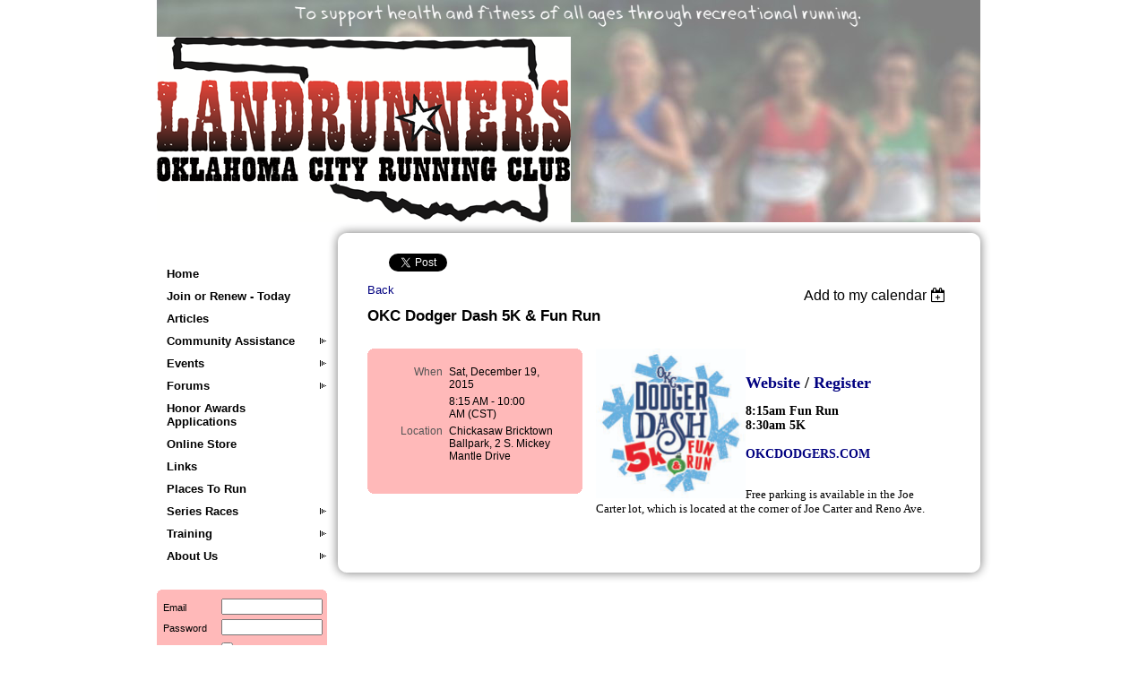

--- FILE ---
content_type: text/html; charset=utf-8
request_url: https://www.okcrunning.org/event-2104264
body_size: 11236
content:
<!DOCTYPE HTML PUBLIC "-//W3C//DTD XHTML 1.0 Strict//EN" "http://www.w3.org/TR/xhtml1/DTD/xhtml1-strict.dtd">
<html xmlns="http://www.w3.org/1999/xhtml" class="">
  <head id="Head1"> 
<meta name="viewport" content="width=device-width" />
<link href="https://sf.wildapricot.org/BuiltTheme/clouds_red.v1.0/current/9d9f0498/Styles/combined.css" rel="stylesheet" type="text/css" /><link href="https://www.okcrunning.org/resources/theme/customStyles.css?t=637593529654540000" rel="stylesheet" type="text/css" /><link href="https://www.okcrunning.org/resources/theme/user_clouds_red.v1.0.css?t=635389539390000000" rel="stylesheet" type="text/css" /><link href="https://www.okcrunning.org/resources/theme/user.css?t=635389539390000000" rel="stylesheet" type="text/css" /><link href="https://live-sf.wildapricot.org/WebUI/built9.11.0-db59b40/scripts/public/react/index-84b33b4.css" rel="stylesheet" type="text/css" /><link href="https://live-sf.wildapricot.org/WebUI/built9.11.0-db59b40/css/shared/ui/shared-ui-compiled.css" rel="stylesheet" type="text/css" /><script type="text/javascript" language="javascript" id="idJavaScriptEnvironment">var bonaPage_BuildVer='9.11.0-db59b40';
var bonaPage_AdminBackendUrl = '/admin/';
var bonaPage_StatRes='https://live-sf.wildapricot.org/WebUI/';
var bonaPage_InternalPageType = { isUndefinedPage : false,isWebPage : false,isAdminPage : false,isDialogPage : false,isSystemPage : true,isErrorPage : false,isError404Page : false };
var bonaPage_PageView = { isAnonymousView : true,isMemberView : false,isAdminView : false };
var WidgetMode = 0;
var bonaPage_IsUserAnonymous = true;
var bonaPage_ThemeVer='9d9f0498635389539390000000637593529654540000'; var bonaPage_ThemeId = 'clouds_red.v1.0'; var bonaPage_ThemeVersion = '1.0';
var bonaPage_id='1738910'; version_id='';
if (bonaPage_InternalPageType && (bonaPage_InternalPageType.isSystemPage || bonaPage_InternalPageType.isWebPage) && window.self !== window.top) { var success = true; try { var tmp = top.location.href; if (!tmp) { top.location = self.location; } } catch (err) { try { if (self != top) { top.location = self.location; } } catch (err) { try { if (self != top) { top = self; } success = false; } catch (err) { success = false; } } success = false; } if (!success) { window.onload = function() { document.open('text/html', 'replace'); document.write('<ht'+'ml><he'+'ad></he'+'ad><bo'+'dy><h1>Wrong document context!</h1></bo'+'dy></ht'+'ml>'); document.close(); } } }
try { function waMetricsGlobalHandler(args) { if (WA.topWindow.waMetricsOuterGlobalHandler && typeof(WA.topWindow.waMetricsOuterGlobalHandler) === 'function') { WA.topWindow.waMetricsOuterGlobalHandler(args); }}} catch(err) {}
 try { if (parent && parent.BonaPage) parent.BonaPage.implementBonaPage(window); } catch (err) { }
try { document.write('<style type="text/css"> .WaHideIfJSEnabled, .HideIfJSEnabled { display: none; } </style>'); } catch(err) {}
var bonaPage_WebPackRootPath = 'https://live-sf.wildapricot.org/WebUI/built9.11.0-db59b40/scripts/public/react/';</script><script type="text/javascript" language="javascript" src="https://live-sf.wildapricot.org/WebUI/built9.11.0-db59b40/scripts/shared/bonapagetop/bonapagetop-compiled.js" id="idBonaPageTop"></script><script type="text/javascript" language="javascript" src="https://live-sf.wildapricot.org/WebUI/built9.11.0-db59b40/scripts/public/react/index-84b33b4.js" id="ReactPublicJs"></script><script type="text/javascript" language="javascript" src="https://live-sf.wildapricot.org/WebUI/built9.11.0-db59b40/scripts/shared/ui/shared-ui-compiled.js" id="idSharedJs"></script><script type="text/javascript" language="javascript" src="https://live-sf.wildapricot.org/WebUI/built9.11.0-db59b40/General.js" id=""></script><script type="text/javascript" language="javascript" src="https://sf.wildapricot.org/BuiltTheme/clouds_red.v1.0/current/9d9f0498/Scripts/combined.js" id=""></script><title>Oklahoma City Running Club - Landrunners - OKC Dodger Dash 5K &amp; Fun Run</title>
<meta name="Keywords" content="5k, 10k, club, directors, half marathon, fitness, health,  landrunners, marathon, members, ocrc, oklahoma city, oklahoma, city, races, running, running club, series results, training"/><meta name="Description" content="The Landrunners - The Oklahoma City Running Club Our Mission: To support health and fitness of all ages through recreational running.  You will find local races, series results, training information and club pictures / photographs" /><link rel="shortcut icon" type="image/ico" href="/Resources/Pictures/Misc/runner.ico">
<link rel="icon" href="/Resources/Pictures/Misc/runner.ico">
<meta property="og:image" content="http://www.okcrunning.org/Resources/Beacon/landrunners_logo_Trans3294_1476.jpg"/><meta name="apple-itunes-app" content="app-id=1220348450, app-argument="><link rel="search" type="application/opensearchdescription+xml" title="www.okcrunning.org" href="/opensearch.ashx" /></head>
  <body id="PAGEID_1738910" class="publicContentView LayoutMain">
<div id="idClipMainContainer" class="cnClipMainContainer"><div class="d1">
	<div class="d2">
	<div class="d3">
	<div class="d4">
	<div class="d5">
	<div class="d6">
	<div class="d7">
	<div class="d8">
	<div class="d9">
	<div  class="inner">
<div id="idMainContainerTopCorners" class="cornersContainer cnMainContainerTopCorners"><div class="topCorners"><div class="c1"></div><div class="c2"></div><div class="c3"></div><div class="c4"></div><div class="c5"></div><!--[if gt IE 6]><!--><div class="r1"><div class="r2"><div class="r3"><div class="r4"><div class="r5"></div></div></div></div></div><!--<![endif]--></div>
</div>
    <div id="idMainContainer" class="cnMainContainer"><div class="d1 d1MainContainer">
	<div class="d2 d2MainContainer">
	<div class="d3 d3MainContainer">
	<div class="d4 d4MainContainer">
	<div class="d5 d5MainContainer">
	<div class="d6 d6MainContainer">
	<div class="d7 d7MainContainer">
	<div class="d8 d8MainContainer">
	<div class="d9 d9MainContainer">
	<div  class="inner innerMainContainer">
<div id="idHeaderContainerTopCorners" class="cornersContainer cnHeaderContainerTopCorners"><div class="topCorners"><div class="c1"></div><div class="c2"></div><div class="c3"></div><div class="c4"></div><div class="c5"></div></div>
</div>
<div id="idHeaderContainer" class="cnHeaderContainer"><div class="d1 d1HeaderContainer">
	<div class="d2 d2HeaderContainer">
	<div class="d3 d3HeaderContainer">
	<div class="d4 d4HeaderContainer">
	<div class="d5 d5HeaderContainer">
	<div class="d6 d6HeaderContainer">
	<div class="d7 d7HeaderContainer">
	<div class="d8 d8HeaderContainer">
	<div class="d9 d9HeaderContainer">
	<div id="idHeaderHeightContainer"  class="inner innerHeaderContainer">
<div id="header_headerContent" class="header_headerContent">
<div id="idHeaderContentHolder" data-componentId="Header" class="WaPlaceHolder headerContentHolder WaPlaceHolderHeader" style="background-image:url(&#39;https://sf.wildapricot.org/ThemeSharedRes/HeaderBackgroundImages/Sport-10.jpg&#39;);background-repeat:no-repeat;background-position:left top;"><div style=""><div id="idHeaderContent" class="WaGadgetOnly WaGadgetContent headerContent gadgetStyle000" style="margin-bottom:0px;height:248px;" data-componentId="JKVF5JC" ><div class="gadgetContentEditableArea" style="" data-editableArea="0" data-areaHeight="auto">
<p><img width="631" height="25" title="To support health and fitness of all ages through recreational running." class="artText" style="left: 154px; top: 5px; position: absolute; z-index: 6;" alt="To support health and fitness of all ages through recreational running." src="/Content/ArtText/68402.png?text=To%20support%20health%20and%20fitness%20of%20all%20ages%20through%20recreational%20running.&amp;style=Page%20header%203&amp;styleGroup=201&amp;tc1=FFFFFF&amp;tc2=FFFFFF&amp;fn=Dadhand&amp;fs=12" border="0" x="154" y="5"></p>
<p align="center">&nbsp;</p>
<p align="justify"><img width="236" height="103" title="" style="width: 462px; height: 207px;" alt="" src="/Resources/Pictures/LandrunnersLogo.jpg" border="0">&nbsp;</p></div>
<script type="text/javascript">if (window.WA) { new WaContentGadgetResizer({ id: 'idHeaderContent' }); }</script>
</div></div>
</div></div>
</div></div></div></div></div></div></div></div></div></div></div><div id="idHeaderContainerBottomCorners" class="cornersContainer cnHeaderContainerBottomCorners"><div class="bottomCorners"><div class="c5"></div><div class="c4"></div><div class="c3"></div><div class="c2"></div><div class="c1"></div></div>
</div>
<div id="idHeaderSeparatorTopCorners" class="cornersContainer cnHeaderSeparatorTopCorners"><div class="topCorners"><div class="c1"></div><div class="c2"></div><div class="c3"></div><div class="c4"></div><div class="c5"></div></div>
</div>
<div id="idHeaderSeparator" class="cnHeaderSeparator"><div class="d1">
	<div class="d2">
	<div class="d3">
	<div class="d4">
	<div class="d5">
	<div class="d6">
	<div class="d7">
	<div class="d8">
	<div class="d9">
	<div  class="inner">
</div></div></div></div></div></div></div></div></div></div></div>
<div id="idHeaderSeparatorBottomCorners" class="cornersContainer cnHeaderSeparatorBottomCorner"><div class="bottomCorners"><div class="c5"></div><div class="c4"></div><div class="c3"></div><div class="c2"></div><div class="c1"></div></div>
</div><div id="idContentContainerTopCorners" class="cornersContainer cnContentContainerTopCorners"><div class="topCorners"><div class="c1"></div><div class="c2"></div><div class="c3"></div><div class="c4"></div><div class="c5"></div><!--[if gt IE 6]><!--><div class="r1"><div class="r2"><div class="r3"><div class="r4"><div class="r5"></div></div></div></div></div><!--<![endif]--></div>
</div>
        <div id="idContentContainer" class="cnContentContainer"><div class="d1 d1ContentContainer">
	<div class="d2 d2ContentContainer">
	<div class="d3 d3ContentContainer">
	<div class="d4 d4ContentContainer">
	<div class="d5 d5ContentContainer">
	<div class="d6 d6ContentContainer">
	<div class="d7 d7ContentContainer">
	<div class="d8 d8ContentContainer">
	<div class="d9 d9ContentContainer">
	<div  class="inner innerContentContainer">
<div id="idNavigationContainerTopCorners" class="cornersContainer cnNavigationContainerTopCorners"><div class="topCorners"><div class="c1"></div><div class="c2"></div><div class="c3"></div><div class="c4"></div><div class="c5"></div><!--[if gt IE 6]><!--><div class="r1"><div class="r2"><div class="r3"><div class="r4"><div class="r5"></div></div></div></div></div><!--<![endif]--></div>
</div>
<div id="idNavigationContainer" class="cnNavigationContainer"><div class="d1">
	<div class="d2">
	<div class="d3">
	<div class="d4">
	<div class="d5">
	<div class="d6">
	<div class="d7">
	<div class="d8">
	<div class="d9">
	<div  class="inner">
<div id="id_LeftSidebar" data-componentId="LeftSidebar" class="WaPlaceHolder cnLeftSidebar WaPlaceHolderLeftSidebar" style=""><div style=""><div id="id_MenuGadget" class="WaGadgetFirst WaGadgetMenuVertical  gadgetStyle000" style="" data-componentId="53a58798e018fda5c421e12d" ><div class="cornersContainer mainMenuContainerTopCorners"><div class="topCorners"><div class="c1"></div><div class="c2"></div><div class="c3"></div><div class="c4"></div><div class="c5"></div></div>
</div>
<div class="mainMenuContainer"><div class="d1">
	<div class="d2">
	<div class="d3">
	<div class="d4">
	<div class="d5">
	<div class="d6">
	<div class="d7">
	<div class="d8">
	<div class="d9">
	<div  class="inner">
<div class="cornersContainer mainMenuTopCorners"><div class="topCorners"><div class="c1"></div><div class="c2"></div><div class="c3"></div><div class="c4"></div><div class="c5"></div></div>
</div>
    <div class="mainMenu">
        <div class="cornersContainer topCornersContainer menuLevel1 menuLevel1OuterCorners"><div class="topCorners"><div class="c1"></div><div class="c2"></div><div class="c3"></div><div class="c4"></div><div class="c5"></div></div>
</div>
        <ul class="menuLevel1 mainMenu0">
            <li id="id_MenuGadget_idMainMenuItem881528" class="itemNormalLeaf first mainMenuItem881528">
	<div class="cornersContainer topCornersContainer menuLevel1InnerCorners"><div class="topCorners"><div class="c1"></div><div class="c2"></div><div class="c3"></div><div class="c4"></div><div class="c5"></div></div>
</div>
<div class="d1">
	<div class="d2">
	<div class="d3">
	<div class="d4">
	<div class="d5">
	<div class="d6">
	<div class="d7">
	<div class="d8">
	<div class="d9">
	<div  class="inner">
<a href="https://www.okcrunning.org/">Home</a></div></div></div></div></div></div></div></div></div></div>	
	<div class='cornersContainer bottomCornersContainer menuLevel1InnerCorners'><div class="bottomCorners"><div class="c5"></div><div class="c4"></div><div class="c3"></div><div class="c2"></div><div class="c1"></div></div>
</div>
	
</li>

<li id="id_MenuGadget_idMainMenuItem881536" class="itemNormalLeaf mainMenuItem881536">
	<div class="cornersContainer topCornersContainer menuLevel1InnerCorners"><div class="topCorners"><div class="c1"></div><div class="c2"></div><div class="c3"></div><div class="c4"></div><div class="c5"></div></div>
</div>
<div class="d1">
	<div class="d2">
	<div class="d3">
	<div class="d4">
	<div class="d5">
	<div class="d6">
	<div class="d7">
	<div class="d8">
	<div class="d9">
	<div  class="inner">
<a href="https://www.okcrunning.org/Membership">Join or Renew - Today</a></div></div></div></div></div></div></div></div></div></div>	
	<div class='cornersContainer bottomCornersContainer menuLevel1InnerCorners'><div class="bottomCorners"><div class="c5"></div><div class="c4"></div><div class="c3"></div><div class="c2"></div><div class="c1"></div></div>
</div>
	
</li>

<li id="id_MenuGadget_idMainMenuItem909875" class="itemNormalLeaf mainMenuItem909875">
	<div class="cornersContainer topCornersContainer menuLevel1InnerCorners"><div class="topCorners"><div class="c1"></div><div class="c2"></div><div class="c3"></div><div class="c4"></div><div class="c5"></div></div>
</div>
<div class="d1">
	<div class="d2">
	<div class="d3">
	<div class="d4">
	<div class="d5">
	<div class="d6">
	<div class="d7">
	<div class="d8">
	<div class="d9">
	<div  class="inner">
<a href="https://www.okcrunning.org/Articles">Articles</a></div></div></div></div></div></div></div></div></div></div>	
	<div class='cornersContainer bottomCornersContainer menuLevel1InnerCorners'><div class="bottomCorners"><div class="c5"></div><div class="c4"></div><div class="c3"></div><div class="c2"></div><div class="c1"></div></div>
</div>
	
</li>

<li id="id_MenuGadget_idMainMenuItem881535" class="itemNormal mainMenuItem881535">
	<div class="cornersContainer topCornersContainer menuLevel1InnerCorners"><div class="topCorners"><div class="c1"></div><div class="c2"></div><div class="c3"></div><div class="c4"></div><div class="c5"></div></div>
</div>
<div class="d1">
	<div class="d2">
	<div class="d3">
	<div class="d4">
	<div class="d5">
	<div class="d6">
	<div class="d7">
	<div class="d8">
	<div class="d9">
	<div  class="inner">
<a href="https://www.okcrunning.org/CommunityAssistance">Community Assistance<!--[if gt IE 6]><!-->
						</a>
						<!--<![endif]--><!--[if lt IE 7]><table border='0' cellpadding='0' cellspacing='0' class='dynamic'><tr><td><![endif]-->
						<div class='dynamicMenuLevelContainer'>
							<div class="cornersContainer topCornersContainer menuLevel2 dynamic menuLevel2OuterCorners"><div class="topCorners"><div class="c1"></div><div class="c2"></div><div class="c3"></div><div class="c4"></div><div class="c5"></div></div>
</div>
							<ul id="id_MenuGadget_idMainMenu881535" class="menuLevel2 dynamic">
<li id="id_MenuGadget_idMainMenuItem55085e2555aa16f2d0f2a99a" class="itemNormalLeaf only mainMenuItem55085e2555aa16f2d0f2a99a">
	<div class="cornersContainer topCornersContainer menuLevel2InnerCorners"><div class="topCorners"><div class="c1"></div><div class="c2"></div><div class="c3"></div><div class="c4"></div><div class="c5"></div></div>
</div>
<div class="d1">
	<div class="d2">
	<div class="d3">
	<div class="d4">
	<div class="d5">
	<div class="d6">
	<div class="d7">
	<div class="d8">
	<div class="d9">
	<div  class="inner">
<a href="https://www.okcrunning.org/FundedProjects">Funded Projects</a></div></div></div></div></div></div></div></div></div></div>	
	<div class='cornersContainer bottomCornersContainer menuLevel2InnerCorners'><div class="bottomCorners"><div class="c5"></div><div class="c4"></div><div class="c3"></div><div class="c2"></div><div class="c1"></div></div>
</div>
	
</li>

</ul>
							<div class="cornersContainer bottomCornersContainer menuLevel2 dynamic menuLevel2OuterCorners"><div class="bottomCorners"><div class="c5"></div><div class="c4"></div><div class="c3"></div><div class="c2"></div><div class="c1"></div></div>
</div>
						</div>
						<!--[if lte IE 6]></td></tr></table></a><![endif]--></div></div></div></div></div></div></div></div></div></div>	
	<div class='cornersContainer bottomCornersContainer menuLevel1InnerCorners'><div class="bottomCorners"><div class="c5"></div><div class="c4"></div><div class="c3"></div><div class="c2"></div><div class="c1"></div></div>
</div>
	
</li>

<li id="id_MenuGadget_idMainMenuItem909771" class="itemNormal mainMenuItem909771">
	<div class="cornersContainer topCornersContainer menuLevel1InnerCorners"><div class="topCorners"><div class="c1"></div><div class="c2"></div><div class="c3"></div><div class="c4"></div><div class="c5"></div></div>
</div>
<div class="d1">
	<div class="d2">
	<div class="d3">
	<div class="d4">
	<div class="d5">
	<div class="d6">
	<div class="d7">
	<div class="d8">
	<div class="d9">
	<div  class="inner">
<a href="https://www.okcrunning.org/Events">Events<!--[if gt IE 6]><!-->
						</a>
						<!--<![endif]--><!--[if lt IE 7]><table border='0' cellpadding='0' cellspacing='0' class='dynamic'><tr><td><![endif]-->
						<div class='dynamicMenuLevelContainer'>
							<div class="cornersContainer topCornersContainer menuLevel2 dynamic menuLevel2OuterCorners"><div class="topCorners"><div class="c1"></div><div class="c2"></div><div class="c3"></div><div class="c4"></div><div class="c5"></div></div>
</div>
							<ul id="id_MenuGadget_idMainMenu909771" class="menuLevel2 dynamic">
<li id="id_MenuGadget_idMainMenuItem909730" class="itemNormalLeaf first mainMenuItem909730">
	<div class="cornersContainer topCornersContainer menuLevel2InnerCorners"><div class="topCorners"><div class="c1"></div><div class="c2"></div><div class="c3"></div><div class="c4"></div><div class="c5"></div></div>
</div>
<div class="d1">
	<div class="d2">
	<div class="d3">
	<div class="d4">
	<div class="d5">
	<div class="d6">
	<div class="d7">
	<div class="d8">
	<div class="d9">
	<div  class="inner">
<a href="https://www.okcrunning.org/AllEvents">All Events</a></div></div></div></div></div></div></div></div></div></div>	
	<div class='cornersContainer bottomCornersContainer menuLevel2InnerCorners'><div class="bottomCorners"><div class="c5"></div><div class="c4"></div><div class="c3"></div><div class="c2"></div><div class="c1"></div></div>
</div>
	
</li>

<li id="id_MenuGadget_idMainMenuItem909679" class="itemNormalLeaf mainMenuItem909679">
	<div class="cornersContainer topCornersContainer menuLevel2InnerCorners"><div class="topCorners"><div class="c1"></div><div class="c2"></div><div class="c3"></div><div class="c4"></div><div class="c5"></div></div>
</div>
<div class="d1">
	<div class="d2">
	<div class="d3">
	<div class="d4">
	<div class="d5">
	<div class="d6">
	<div class="d7">
	<div class="d8">
	<div class="d9">
	<div  class="inner">
<a href="https://www.okcrunning.org/ClubEvents">Club Events</a></div></div></div></div></div></div></div></div></div></div>	
	<div class='cornersContainer bottomCornersContainer menuLevel2InnerCorners'><div class="bottomCorners"><div class="c5"></div><div class="c4"></div><div class="c3"></div><div class="c2"></div><div class="c1"></div></div>
</div>
	
</li>

<li id="id_MenuGadget_idMainMenuItem1197113" class="itemNormalLeaf last mainMenuItem1197113">
	<div class="cornersContainer topCornersContainer menuLevel2InnerCorners"><div class="topCorners"><div class="c1"></div><div class="c2"></div><div class="c3"></div><div class="c4"></div><div class="c5"></div></div>
</div>
<div class="d1">
	<div class="d2">
	<div class="d3">
	<div class="d4">
	<div class="d5">
	<div class="d6">
	<div class="d7">
	<div class="d8">
	<div class="d9">
	<div  class="inner">
<a href="https://www.okcrunning.org/Series__Races">Series Races</a></div></div></div></div></div></div></div></div></div></div>	
	<div class='cornersContainer bottomCornersContainer menuLevel2InnerCorners'><div class="bottomCorners"><div class="c5"></div><div class="c4"></div><div class="c3"></div><div class="c2"></div><div class="c1"></div></div>
</div>
	
</li>

</ul>
							<div class="cornersContainer bottomCornersContainer menuLevel2 dynamic menuLevel2OuterCorners"><div class="bottomCorners"><div class="c5"></div><div class="c4"></div><div class="c3"></div><div class="c2"></div><div class="c1"></div></div>
</div>
						</div>
						<!--[if lte IE 6]></td></tr></table></a><![endif]--></div></div></div></div></div></div></div></div></div></div>	
	<div class='cornersContainer bottomCornersContainer menuLevel1InnerCorners'><div class="bottomCorners"><div class="c5"></div><div class="c4"></div><div class="c3"></div><div class="c2"></div><div class="c1"></div></div>
</div>
	
</li>

<li id="id_MenuGadget_idMainMenuItem881538" class="itemNormal mainMenuItem881538">
	<div class="cornersContainer topCornersContainer menuLevel1InnerCorners"><div class="topCorners"><div class="c1"></div><div class="c2"></div><div class="c3"></div><div class="c4"></div><div class="c5"></div></div>
</div>
<div class="d1">
	<div class="d2">
	<div class="d3">
	<div class="d4">
	<div class="d5">
	<div class="d6">
	<div class="d7">
	<div class="d8">
	<div class="d9">
	<div  class="inner">
<a href="https://www.okcrunning.org/Forums">Forums<!--[if gt IE 6]><!-->
						</a>
						<!--<![endif]--><!--[if lt IE 7]><table border='0' cellpadding='0' cellspacing='0' class='dynamic'><tr><td><![endif]-->
						<div class='dynamicMenuLevelContainer'>
							<div class="cornersContainer topCornersContainer menuLevel2 dynamic menuLevel2OuterCorners"><div class="topCorners"><div class="c1"></div><div class="c2"></div><div class="c3"></div><div class="c4"></div><div class="c5"></div></div>
</div>
							<ul id="id_MenuGadget_idMainMenu881538" class="menuLevel2 dynamic">
<li id="id_MenuGadget_idMainMenuItem881539" class="itemNormalLeaf only mainMenuItem881539">
	<div class="cornersContainer topCornersContainer menuLevel2InnerCorners"><div class="topCorners"><div class="c1"></div><div class="c2"></div><div class="c3"></div><div class="c4"></div><div class="c5"></div></div>
</div>
<div class="d1">
	<div class="d2">
	<div class="d3">
	<div class="d4">
	<div class="d5">
	<div class="d6">
	<div class="d7">
	<div class="d8">
	<div class="d9">
	<div  class="inner">
<a href="https://www.okcrunning.org/RunningForum">Running Forum</a></div></div></div></div></div></div></div></div></div></div>	
	<div class='cornersContainer bottomCornersContainer menuLevel2InnerCorners'><div class="bottomCorners"><div class="c5"></div><div class="c4"></div><div class="c3"></div><div class="c2"></div><div class="c1"></div></div>
</div>
	
</li>

</ul>
							<div class="cornersContainer bottomCornersContainer menuLevel2 dynamic menuLevel2OuterCorners"><div class="bottomCorners"><div class="c5"></div><div class="c4"></div><div class="c3"></div><div class="c2"></div><div class="c1"></div></div>
</div>
						</div>
						<!--[if lte IE 6]></td></tr></table></a><![endif]--></div></div></div></div></div></div></div></div></div></div>	
	<div class='cornersContainer bottomCornersContainer menuLevel1InnerCorners'><div class="bottomCorners"><div class="c5"></div><div class="c4"></div><div class="c3"></div><div class="c2"></div><div class="c1"></div></div>
</div>
	
</li>

<li id="id_MenuGadget_idMainMenuItem1009215" class="itemNormalLeaf mainMenuItem1009215">
	<div class="cornersContainer topCornersContainer menuLevel1InnerCorners"><div class="topCorners"><div class="c1"></div><div class="c2"></div><div class="c3"></div><div class="c4"></div><div class="c5"></div></div>
</div>
<div class="d1">
	<div class="d2">
	<div class="d3">
	<div class="d4">
	<div class="d5">
	<div class="d6">
	<div class="d7">
	<div class="d8">
	<div class="d9">
	<div  class="inner">
<a href="https://www.okcrunning.org/HonorsPage">Honor Awards Applications</a></div></div></div></div></div></div></div></div></div></div>	
	<div class='cornersContainer bottomCornersContainer menuLevel1InnerCorners'><div class="bottomCorners"><div class="c5"></div><div class="c4"></div><div class="c3"></div><div class="c2"></div><div class="c1"></div></div>
</div>
	
</li>

<li id="id_MenuGadget_idMainMenuItem898682" class="itemNormalLeaf mainMenuItem898682">
	<div class="cornersContainer topCornersContainer menuLevel1InnerCorners"><div class="topCorners"><div class="c1"></div><div class="c2"></div><div class="c3"></div><div class="c4"></div><div class="c5"></div></div>
</div>
<div class="d1">
	<div class="d2">
	<div class="d3">
	<div class="d4">
	<div class="d5">
	<div class="d6">
	<div class="d7">
	<div class="d8">
	<div class="d9">
	<div  class="inner">
<a href="https://www.okcrunning.org/Merchandise">Online Store</a></div></div></div></div></div></div></div></div></div></div>	
	<div class='cornersContainer bottomCornersContainer menuLevel1InnerCorners'><div class="bottomCorners"><div class="c5"></div><div class="c4"></div><div class="c3"></div><div class="c2"></div><div class="c1"></div></div>
</div>
	
</li>

<li id="id_MenuGadget_idMainMenuItem935721" class="itemNormalLeaf mainMenuItem935721">
	<div class="cornersContainer topCornersContainer menuLevel1InnerCorners"><div class="topCorners"><div class="c1"></div><div class="c2"></div><div class="c3"></div><div class="c4"></div><div class="c5"></div></div>
</div>
<div class="d1">
	<div class="d2">
	<div class="d3">
	<div class="d4">
	<div class="d5">
	<div class="d6">
	<div class="d7">
	<div class="d8">
	<div class="d9">
	<div  class="inner">
<a href="https://www.okcrunning.org/Links">Links</a></div></div></div></div></div></div></div></div></div></div>	
	<div class='cornersContainer bottomCornersContainer menuLevel1InnerCorners'><div class="bottomCorners"><div class="c5"></div><div class="c4"></div><div class="c3"></div><div class="c2"></div><div class="c1"></div></div>
</div>
	
</li>

<li id="id_MenuGadget_idMainMenuItem909871" class="itemNormalLeaf mainMenuItem909871">
	<div class="cornersContainer topCornersContainer menuLevel1InnerCorners"><div class="topCorners"><div class="c1"></div><div class="c2"></div><div class="c3"></div><div class="c4"></div><div class="c5"></div></div>
</div>
<div class="d1">
	<div class="d2">
	<div class="d3">
	<div class="d4">
	<div class="d5">
	<div class="d6">
	<div class="d7">
	<div class="d8">
	<div class="d9">
	<div  class="inner">
<a href="https://www.okcrunning.org/PlacesToRun">Places To Run</a></div></div></div></div></div></div></div></div></div></div>	
	<div class='cornersContainer bottomCornersContainer menuLevel1InnerCorners'><div class="bottomCorners"><div class="c5"></div><div class="c4"></div><div class="c3"></div><div class="c2"></div><div class="c1"></div></div>
</div>
	
</li>

<li id="id_MenuGadget_idMainMenuItem906014" class="itemNormal mainMenuItem906014">
	<div class="cornersContainer topCornersContainer menuLevel1InnerCorners"><div class="topCorners"><div class="c1"></div><div class="c2"></div><div class="c3"></div><div class="c4"></div><div class="c5"></div></div>
</div>
<div class="d1">
	<div class="d2">
	<div class="d3">
	<div class="d4">
	<div class="d5">
	<div class="d6">
	<div class="d7">
	<div class="d8">
	<div class="d9">
	<div  class="inner">
<a href="https://www.okcrunning.org/SeriesRaces">Series Races<!--[if gt IE 6]><!-->
						</a>
						<!--<![endif]--><!--[if lt IE 7]><table border='0' cellpadding='0' cellspacing='0' class='dynamic'><tr><td><![endif]-->
						<div class='dynamicMenuLevelContainer'>
							<div class="cornersContainer topCornersContainer menuLevel2 dynamic menuLevel2OuterCorners"><div class="topCorners"><div class="c1"></div><div class="c2"></div><div class="c3"></div><div class="c4"></div><div class="c5"></div></div>
</div>
							<ul id="id_MenuGadget_idMainMenu906014" class="menuLevel2 dynamic">
<li id="id_MenuGadget_idMainMenuItem951931" class="itemNormalLeaf first mainMenuItem951931">
	<div class="cornersContainer topCornersContainer menuLevel2InnerCorners"><div class="topCorners"><div class="c1"></div><div class="c2"></div><div class="c3"></div><div class="c4"></div><div class="c5"></div></div>
</div>
<div class="d1">
	<div class="d2">
	<div class="d3">
	<div class="d4">
	<div class="d5">
	<div class="d6">
	<div class="d7">
	<div class="d8">
	<div class="d9">
	<div  class="inner">
<a href="https://www.okcrunning.org/SeriesRaceList">Series Sign-up</a></div></div></div></div></div></div></div></div></div></div>	
	<div class='cornersContainer bottomCornersContainer menuLevel2InnerCorners'><div class="bottomCorners"><div class="c5"></div><div class="c4"></div><div class="c3"></div><div class="c2"></div><div class="c1"></div></div>
</div>
	
</li>

<li id="id_MenuGadget_idMainMenuItem906017" class="itemNormalLeaf mainMenuItem906017">
	<div class="cornersContainer topCornersContainer menuLevel2InnerCorners"><div class="topCorners"><div class="c1"></div><div class="c2"></div><div class="c3"></div><div class="c4"></div><div class="c5"></div></div>
</div>
<div class="d1">
	<div class="d2">
	<div class="d3">
	<div class="d4">
	<div class="d5">
	<div class="d6">
	<div class="d7">
	<div class="d8">
	<div class="d9">
	<div  class="inner">
<a href="https://www.okcrunning.org/SeriesRaceRules">Series Rules</a></div></div></div></div></div></div></div></div></div></div>	
	<div class='cornersContainer bottomCornersContainer menuLevel2InnerCorners'><div class="bottomCorners"><div class="c5"></div><div class="c4"></div><div class="c3"></div><div class="c2"></div><div class="c1"></div></div>
</div>
	
</li>

<li id="id_MenuGadget_idMainMenuItem906020" class="itemNormalLeaf mainMenuItem906020">
	<div class="cornersContainer topCornersContainer menuLevel2InnerCorners"><div class="topCorners"><div class="c1"></div><div class="c2"></div><div class="c3"></div><div class="c4"></div><div class="c5"></div></div>
</div>
<div class="d1">
	<div class="d2">
	<div class="d3">
	<div class="d4">
	<div class="d5">
	<div class="d6">
	<div class="d7">
	<div class="d8">
	<div class="d9">
	<div  class="inner">
<a href="https://www.okcrunning.org/SeriesRaceStandings">Standings</a></div></div></div></div></div></div></div></div></div></div>	
	<div class='cornersContainer bottomCornersContainer menuLevel2InnerCorners'><div class="bottomCorners"><div class="c5"></div><div class="c4"></div><div class="c3"></div><div class="c2"></div><div class="c1"></div></div>
</div>
	
</li>

<li id="id_MenuGadget_idMainMenuItem1024427" class="itemNormalLeaf last mainMenuItem1024427">
	<div class="cornersContainer topCornersContainer menuLevel2InnerCorners"><div class="topCorners"><div class="c1"></div><div class="c2"></div><div class="c3"></div><div class="c4"></div><div class="c5"></div></div>
</div>
<div class="d1">
	<div class="d2">
	<div class="d3">
	<div class="d4">
	<div class="d5">
	<div class="d6">
	<div class="d7">
	<div class="d8">
	<div class="d9">
	<div  class="inner">
<a href="https://www.okcrunning.org/SeriesRaceApplication">Race Director&#39;s Application</a></div></div></div></div></div></div></div></div></div></div>	
	<div class='cornersContainer bottomCornersContainer menuLevel2InnerCorners'><div class="bottomCorners"><div class="c5"></div><div class="c4"></div><div class="c3"></div><div class="c2"></div><div class="c1"></div></div>
</div>
	
</li>

</ul>
							<div class="cornersContainer bottomCornersContainer menuLevel2 dynamic menuLevel2OuterCorners"><div class="bottomCorners"><div class="c5"></div><div class="c4"></div><div class="c3"></div><div class="c2"></div><div class="c1"></div></div>
</div>
						</div>
						<!--[if lte IE 6]></td></tr></table></a><![endif]--></div></div></div></div></div></div></div></div></div></div>	
	<div class='cornersContainer bottomCornersContainer menuLevel1InnerCorners'><div class="bottomCorners"><div class="c5"></div><div class="c4"></div><div class="c3"></div><div class="c2"></div><div class="c1"></div></div>
</div>
	
</li>

<li id="id_MenuGadget_idMainMenuItem924036" class="itemNormal mainMenuItem924036">
	<div class="cornersContainer topCornersContainer menuLevel1InnerCorners"><div class="topCorners"><div class="c1"></div><div class="c2"></div><div class="c3"></div><div class="c4"></div><div class="c5"></div></div>
</div>
<div class="d1">
	<div class="d2">
	<div class="d3">
	<div class="d4">
	<div class="d5">
	<div class="d6">
	<div class="d7">
	<div class="d8">
	<div class="d9">
	<div  class="inner">
<a href="https://www.okcrunning.org/Training">Training<!--[if gt IE 6]><!-->
						</a>
						<!--<![endif]--><!--[if lt IE 7]><table border='0' cellpadding='0' cellspacing='0' class='dynamic'><tr><td><![endif]-->
						<div class='dynamicMenuLevelContainer'>
							<div class="cornersContainer topCornersContainer menuLevel2 dynamic menuLevel2OuterCorners"><div class="topCorners"><div class="c1"></div><div class="c2"></div><div class="c3"></div><div class="c4"></div><div class="c5"></div></div>
</div>
							<ul id="id_MenuGadget_idMainMenu924036" class="menuLevel2 dynamic">
<li id="id_MenuGadget_idMainMenuItem906975" class="itemNormalLeaf first mainMenuItem906975">
	<div class="cornersContainer topCornersContainer menuLevel2InnerCorners"><div class="topCorners"><div class="c1"></div><div class="c2"></div><div class="c3"></div><div class="c4"></div><div class="c5"></div></div>
</div>
<div class="d1">
	<div class="d2">
	<div class="d3">
	<div class="d4">
	<div class="d5">
	<div class="d6">
	<div class="d7">
	<div class="d8">
	<div class="d9">
	<div  class="inner">
<a href="https://www.okcrunning.org/TrainingCalendar">Training Calendar</a></div></div></div></div></div></div></div></div></div></div>	
	<div class='cornersContainer bottomCornersContainer menuLevel2InnerCorners'><div class="bottomCorners"><div class="c5"></div><div class="c4"></div><div class="c3"></div><div class="c2"></div><div class="c1"></div></div>
</div>
	
</li>

<li id="id_MenuGadget_idMainMenuItem56676032e84c130daca61f45" class="itemNormalLeaf mainMenuItem56676032e84c130daca61f45">
	<div class="cornersContainer topCornersContainer menuLevel2InnerCorners"><div class="topCorners"><div class="c1"></div><div class="c2"></div><div class="c3"></div><div class="c4"></div><div class="c5"></div></div>
</div>
<div class="d1">
	<div class="d2">
	<div class="d3">
	<div class="d4">
	<div class="d5">
	<div class="d6">
	<div class="d7">
	<div class="d8">
	<div class="d9">
	<div  class="inner">
<a href="https://www.okcrunning.org/Etiquette">Running Etiquette</a></div></div></div></div></div></div></div></div></div></div>	
	<div class='cornersContainer bottomCornersContainer menuLevel2InnerCorners'><div class="bottomCorners"><div class="c5"></div><div class="c4"></div><div class="c3"></div><div class="c2"></div><div class="c1"></div></div>
</div>
	
</li>

<li id="id_MenuGadget_idMainMenuItem5edfbc8f06d9650f38e535e7" class="itemNormalLeaf mainMenuItem5edfbc8f06d9650f38e535e7">
	<div class="cornersContainer topCornersContainer menuLevel2InnerCorners"><div class="topCorners"><div class="c1"></div><div class="c2"></div><div class="c3"></div><div class="c4"></div><div class="c5"></div></div>
</div>
<div class="d1">
	<div class="d2">
	<div class="d3">
	<div class="d4">
	<div class="d5">
	<div class="d6">
	<div class="d7">
	<div class="d8">
	<div class="d9">
	<div  class="inner">
<a href="https://www.okcrunning.org/COVID-19-Guidelines">COVID-19 Guidelines</a></div></div></div></div></div></div></div></div></div></div>	
	<div class='cornersContainer bottomCornersContainer menuLevel2InnerCorners'><div class="bottomCorners"><div class="c5"></div><div class="c4"></div><div class="c3"></div><div class="c2"></div><div class="c1"></div></div>
</div>
	
</li>

<li id="id_MenuGadget_idMainMenuItem909826" class="itemNormalLeaf mainMenuItem909826">
	<div class="cornersContainer topCornersContainer menuLevel2InnerCorners"><div class="topCorners"><div class="c1"></div><div class="c2"></div><div class="c3"></div><div class="c4"></div><div class="c5"></div></div>
</div>
<div class="d1">
	<div class="d2">
	<div class="d3">
	<div class="d4">
	<div class="d5">
	<div class="d6">
	<div class="d7">
	<div class="d8">
	<div class="d9">
	<div  class="inner">
<a href="https://www.okcrunning.org/TrainingPlans">Training Plans</a></div></div></div></div></div></div></div></div></div></div>	
	<div class='cornersContainer bottomCornersContainer menuLevel2InnerCorners'><div class="bottomCorners"><div class="c5"></div><div class="c4"></div><div class="c3"></div><div class="c2"></div><div class="c1"></div></div>
</div>
	
</li>

<li id="id_MenuGadget_idMainMenuItem1479963" class="itemNormalLeaf last mainMenuItem1479963">
	<div class="cornersContainer topCornersContainer menuLevel2InnerCorners"><div class="topCorners"><div class="c1"></div><div class="c2"></div><div class="c3"></div><div class="c4"></div><div class="c5"></div></div>
</div>
<div class="d1">
	<div class="d2">
	<div class="d3">
	<div class="d4">
	<div class="d5">
	<div class="d6">
	<div class="d7">
	<div class="d8">
	<div class="d9">
	<div  class="inner">
<a href="https://www.okcrunning.org/TrainingSignup">Training Signup</a></div></div></div></div></div></div></div></div></div></div>	
	<div class='cornersContainer bottomCornersContainer menuLevel2InnerCorners'><div class="bottomCorners"><div class="c5"></div><div class="c4"></div><div class="c3"></div><div class="c2"></div><div class="c1"></div></div>
</div>
	
</li>

</ul>
							<div class="cornersContainer bottomCornersContainer menuLevel2 dynamic menuLevel2OuterCorners"><div class="bottomCorners"><div class="c5"></div><div class="c4"></div><div class="c3"></div><div class="c2"></div><div class="c1"></div></div>
</div>
						</div>
						<!--[if lte IE 6]></td></tr></table></a><![endif]--></div></div></div></div></div></div></div></div></div></div>	
	<div class='cornersContainer bottomCornersContainer menuLevel1InnerCorners'><div class="bottomCorners"><div class="c5"></div><div class="c4"></div><div class="c3"></div><div class="c2"></div><div class="c1"></div></div>
</div>
	
</li>

<li id="id_MenuGadget_idMainMenuItem914729" class="itemNormal last mainMenuItem914729">
	<div class="cornersContainer topCornersContainer menuLevel1InnerCorners"><div class="topCorners"><div class="c1"></div><div class="c2"></div><div class="c3"></div><div class="c4"></div><div class="c5"></div></div>
</div>
<div class="d1">
	<div class="d2">
	<div class="d3">
	<div class="d4">
	<div class="d5">
	<div class="d6">
	<div class="d7">
	<div class="d8">
	<div class="d9">
	<div  class="inner">
<a href="https://www.okcrunning.org/AboutUs">About Us<!--[if gt IE 6]><!-->
						</a>
						<!--<![endif]--><!--[if lt IE 7]><table border='0' cellpadding='0' cellspacing='0' class='dynamic'><tr><td><![endif]-->
						<div class='dynamicMenuLevelContainer'>
							<div class="cornersContainer topCornersContainer menuLevel2 dynamic menuLevel2OuterCorners"><div class="topCorners"><div class="c1"></div><div class="c2"></div><div class="c3"></div><div class="c4"></div><div class="c5"></div></div>
</div>
							<ul id="id_MenuGadget_idMainMenu914729" class="menuLevel2 dynamic">
<li id="id_MenuGadget_idMainMenuItem67746c1433a8c92ba88d5f50" class="itemNormalLeaf first mainMenuItem67746c1433a8c92ba88d5f50">
	<div class="cornersContainer topCornersContainer menuLevel2InnerCorners"><div class="topCorners"><div class="c1"></div><div class="c2"></div><div class="c3"></div><div class="c4"></div><div class="c5"></div></div>
</div>
<div class="d1">
	<div class="d2">
	<div class="d3">
	<div class="d4">
	<div class="d5">
	<div class="d6">
	<div class="d7">
	<div class="d8">
	<div class="d9">
	<div  class="inner">
<a href="https://www.okcrunning.org/page-1739071">Club Directors and Officers 2025</a></div></div></div></div></div></div></div></div></div></div>	
	<div class='cornersContainer bottomCornersContainer menuLevel2InnerCorners'><div class="bottomCorners"><div class="c5"></div><div class="c4"></div><div class="c3"></div><div class="c2"></div><div class="c1"></div></div>
</div>
	
</li>

<li id="id_MenuGadget_idMainMenuItem6945c9c6130b90578b01c78f" class="itemNormalLeaf mainMenuItem6945c9c6130b90578b01c78f">
	<div class="cornersContainer topCornersContainer menuLevel2InnerCorners"><div class="topCorners"><div class="c1"></div><div class="c2"></div><div class="c3"></div><div class="c4"></div><div class="c5"></div></div>
</div>
<div class="d1">
	<div class="d2">
	<div class="d3">
	<div class="d4">
	<div class="d5">
	<div class="d6">
	<div class="d7">
	<div class="d8">
	<div class="d9">
	<div  class="inner">
<a href="https://www.okcrunning.org/page-1739072">Club Directors and Officers 2026</a></div></div></div></div></div></div></div></div></div></div>	
	<div class='cornersContainer bottomCornersContainer menuLevel2InnerCorners'><div class="bottomCorners"><div class="c5"></div><div class="c4"></div><div class="c3"></div><div class="c2"></div><div class="c1"></div></div>
</div>
	
</li>

<li id="id_MenuGadget_idMainMenuItem906101" class="itemNormalLeaf mainMenuItem906101">
	<div class="cornersContainer topCornersContainer menuLevel2InnerCorners"><div class="topCorners"><div class="c1"></div><div class="c2"></div><div class="c3"></div><div class="c4"></div><div class="c5"></div></div>
</div>
<div class="d1">
	<div class="d2">
	<div class="d3">
	<div class="d4">
	<div class="d5">
	<div class="d6">
	<div class="d7">
	<div class="d8">
	<div class="d9">
	<div  class="inner">
<a href="https://www.okcrunning.org/ContactUs">Contact Us</a></div></div></div></div></div></div></div></div></div></div>	
	<div class='cornersContainer bottomCornersContainer menuLevel2InnerCorners'><div class="bottomCorners"><div class="c5"></div><div class="c4"></div><div class="c3"></div><div class="c2"></div><div class="c1"></div></div>
</div>
	
</li>

<li id="id_MenuGadget_idMainMenuItem881530" class="itemNormalLeaf mainMenuItem881530">
	<div class="cornersContainer topCornersContainer menuLevel2InnerCorners"><div class="topCorners"><div class="c1"></div><div class="c2"></div><div class="c3"></div><div class="c4"></div><div class="c5"></div></div>
</div>
<div class="d1">
	<div class="d2">
	<div class="d3">
	<div class="d4">
	<div class="d5">
	<div class="d6">
	<div class="d7">
	<div class="d8">
	<div class="d9">
	<div  class="inner">
<a href="https://www.okcrunning.org/Waiver">Waiver</a></div></div></div></div></div></div></div></div></div></div>	
	<div class='cornersContainer bottomCornersContainer menuLevel2InnerCorners'><div class="bottomCorners"><div class="c5"></div><div class="c4"></div><div class="c3"></div><div class="c2"></div><div class="c1"></div></div>
</div>
	
</li>

<li id="id_MenuGadget_idMainMenuItem1314124" class="itemNormalLeaf last mainMenuItem1314124">
	<div class="cornersContainer topCornersContainer menuLevel2InnerCorners"><div class="topCorners"><div class="c1"></div><div class="c2"></div><div class="c3"></div><div class="c4"></div><div class="c5"></div></div>
</div>
<div class="d1">
	<div class="d2">
	<div class="d3">
	<div class="d4">
	<div class="d5">
	<div class="d6">
	<div class="d7">
	<div class="d8">
	<div class="d9">
	<div  class="inner">
<a href="https://www.okcrunning.org/ByLaws">By Laws</a></div></div></div></div></div></div></div></div></div></div>	
	<div class='cornersContainer bottomCornersContainer menuLevel2InnerCorners'><div class="bottomCorners"><div class="c5"></div><div class="c4"></div><div class="c3"></div><div class="c2"></div><div class="c1"></div></div>
</div>
	
</li>

</ul>
							<div class="cornersContainer bottomCornersContainer menuLevel2 dynamic menuLevel2OuterCorners"><div class="bottomCorners"><div class="c5"></div><div class="c4"></div><div class="c3"></div><div class="c2"></div><div class="c1"></div></div>
</div>
						</div>
						<!--[if lte IE 6]></td></tr></table></a><![endif]--></div></div></div></div></div></div></div></div></div></div>	
	<div class='cornersContainer bottomCornersContainer menuLevel1InnerCorners'><div class="bottomCorners"><div class="c5"></div><div class="c4"></div><div class="c3"></div><div class="c2"></div><div class="c1"></div></div>
</div>
	
</li>

</ul>
        <div class="cornersContainer bottomCornersContainer menuLevel1 menuLevel1OuterCorners"><div class="bottomCorners"><div class="c5"></div><div class="c4"></div><div class="c3"></div><div class="c2"></div><div class="c1"></div></div>
</div>
    </div>
    <div class="cornersContainer mainMenuBottomCorners"><div class="bottomCorners"><div class="c5"></div><div class="c4"></div><div class="c3"></div><div class="c2"></div><div class="c1"></div></div>
</div>
</div></div></div></div></div></div></div></div></div></div></div>
<div class="cornersContainer mainMenuContainerBottomCorners"><div class="bottomCorners"><div class="c5"></div><div class="c4"></div><div class="c3"></div><div class="c2"></div><div class="c1"></div></div>
</div>
</div><div id="id_LoginBoxGadget" class="WaGadgetLast WaGadgetLoginForm  gadgetStyle000" style="" data-componentId="53a58798e018fda5c421e12e" ><div class="" style=""  data-areaHeight="auto">
<div class="cornersContainer loginContainerTopCorners"><div class="topCorners"><div class="c1"></div><div class="c2"></div><div class="c3"></div><div class="c4"></div><div class="c5"></div></div>
</div>
<div class="loginContainer oAuthIsfalse">
  <div class="d1">
	<div class="d2">
	<div class="d3">
	<div class="d4">
	<div class="d5">
	<div class="d6">
	<div class="d7">
	<div class="d8">
	<div class="d9">
	<div  class="inner">
<table cellspacing="0" cellpadding="0" class="loginContainerTable loginTable" style="border-collapse:collapse;" border="0">
      <tr>
        <td>
          <div class="loginData">
            <div class="d1">
	<div class="d2">
	<div class="d3">
	<div class="d4">
	<div class="d5">
	<div class="d6">
	<div class="d7">
	<div class="d8">
	<div class="d9">
	<div  class="inner">
<form method="post" action="https://www.okcrunning.org/Sys/Login" id="id_LoginBoxGadget_form" class="generalLoginBox"  data-disableInAdminMode="true">
<input type="hidden" name="ReturnUrl" id="id_LoginBoxGadget_returnUrl" value="">
                <input type="hidden" name="CurrentUrl" id="id_LoginBoxGadget_currentUrl" value="/event-2104264">
                <input type="hidden" name="browserData" id="id_LoginBoxGadget_browserField">
                <div class="loginUserName">
                  <div class="loginUserNameLabel">
                    <label for='id_LoginBoxGadget_userName'><span validatorType="required" controlToValidate="id_LoginBoxGadget_userName" display="static" errorMessage="Email is required" id="id_LoginBoxGadget_userNameRequiredValidator" class="mandatorySymbol loginUserNameValidationInfo" style="visibility:hidden;">*</span> Email</label>
                  </div>
                  <div class="loginUserNameTextBox">
                    <input name="email" type="text" maxlength="100" id="id_LoginBoxGadget_userName" tabindex="1" class="emailTextBoxControl"/>
                  </div>
                </div>
                <div class="loginPassword">
                  <div class="loginPasswordLabel">
                    <label for='id_LoginBoxGadget_password'><span validatorType="required" controlToValidate="id_LoginBoxGadget_password" display="static" errorMessage="Password is required" id="id_LoginBoxGadget_passwordRequiredValidator" class="mandatorySymbol loginPasswordValidationInfo" style="visibility:hidden;">*</span> Password</label>
                  </div>
                  <div class="loginPasswordTextBox">
                    <input name="password" type="password" maxlength="50" id="id_LoginBoxGadget_password" tabindex="2" class="passwordTextBoxControl" autocomplete="off"/>
                  </div>
                </div>
                <div class="loginActionRememberMe">
                  <input id="id_LoginBoxGadget_rememberMe" type="checkbox" name="rememberMe" tabindex="3" class="rememberMeCheckboxControl"/><label for="id_LoginBoxGadget_rememberMe">Remember me</label>
                </div>
	  
                    <div style="display:inline-block; vertical-align:bottom">
                         
    <input id="g-recaptcha-invisible_53a58798e018fda5c421e12e" name="g-recaptcha-invisible" value="recaptcha" type="hidden"/> 
    <div id="recapcha_placeholder_53a58798e018fda5c421e12e" style="display:none"></div>
    <span id="idReCaptchaValidator_53a58798e018fda5c421e12e" errorMessage="Please verify that you are not a robot" style="display:none" validatorType="method" ></span>
    <script>
        $("#idReCaptchaValidator_53a58798e018fda5c421e12e").on( "wavalidate", function(event, validationResult) {
            if (grecaptcha.getResponse(widgetId_53a58798e018fda5c421e12e).length == 0){
                grecaptcha.execute(widgetId_53a58798e018fda5c421e12e);	
                validationResult.shouldStopValidation = true;
                return;
            }

            validationResult.result = true;
        });
  
            var widgetId_53a58798e018fda5c421e12e;

            var onloadCallback_53a58798e018fda5c421e12e = function() {
                // Renders the HTML element with id 'recapcha_placeholder_53a58798e018fda5c421e12e' as a reCAPTCHA widget.
                // The id of the reCAPTCHA widget is assigned to 'widgetId_53a58798e018fda5c421e12e'.
                widgetId_53a58798e018fda5c421e12e = grecaptcha.render('recapcha_placeholder_53a58798e018fda5c421e12e', {
                'sitekey' : '6LfmM_UhAAAAAJSHT-BwkAlQgN0mMViOmaK7oEIV',
                'size': 'invisible',
                'callback': function(){
                    document.getElementById('g-recaptcha-invisible_53a58798e018fda5c421e12e').form.submit();
                },
                'theme' : 'light'
            });
        };
    </script>
	
    <script src="https://www.google.com/recaptcha/api.js?onload=onloadCallback_53a58798e018fda5c421e12e&render=explicit" async defer></script>

  
                    </div>
                <div class="loginAction">
                  <span><input type="submit" name="ctl03$ctl02$loginViewControl$loginControl$Login" value="Log in" id="id_LoginBoxGadget_loginAction" onclick="if (!WA.isWidgetMode && !browserInfo.clientCookiesEnabled()) {alert('Warning: browser cookies disabled. Please enable them to use this website.'); return false;}" tabindex="4" class="loginButton loginButtonControl"/></span>
                </div>
                <div class="loginPasswordForgot">
                  <a href="https://www.okcrunning.org/Sys/ResetPasswordRequest">Forgot password</a>
                </div>
              </form></div></div></div></div></div></div></div></div></div></div></div>
        </td>
      </tr>
    </table>
      
  </div></div></div></div></div></div></div></div></div></div></div>
<div class="cornersContainer loginContainerBottomCorners"><div class="bottomCorners"><div class="c5"></div><div class="c4"></div><div class="c3"></div><div class="c2"></div><div class="c1"></div></div>
</div>
<script>
  jq$().ready(function(){
    if (!window.browserInfo) { return; }    
    var browserField = document.getElementById('id_LoginBoxGadget_browserField');
    
    if (browserField) {
      browserField.value = browserInfo.getBrowserCapabilitiesData();
    }

    jq$('#id_LoginBoxGadget_form').FormValidate();
    jq$('.WaGadgetLoginForm form').attr('data-disableInAdminMode', 'false');
  });
</script>
</div>
</div></div>
</div> </div></div></div></div></div></div></div></div></div></div></div>
<div id="idNavigationContainerBottomCorners" class="cornersContainer cnNavigationContainerBottomCorners"><div class="bottomCorners"><!--[if gt IE 6]><!--><div class="r1"><div class="r2"><div class="r3"><div class="r4"><div class="r5"></div></div></div></div></div><!--<![endif]--><div class="c5"></div><div class="c4"></div><div class="c3"></div><div class="c2"></div><div class="c1"></div></div>
</div><div id="idPrimaryContentContainerTopCorners" class="cornersContainer cnPrimaryContentContainerTopCorners"><div class="topCorners"><div class="c1"></div><div class="c2"></div><div class="c3"></div><div class="c4"></div><div class="c5"></div><!--[if gt IE 6]><!--><div class="r1"><div class="r2"><div class="r3"><div class="r4"><div class="r5"></div></div></div></div></div><!--<![endif]--></div>
</div>
<div id="idPrimaryContentContainer" class="cnPrimaryContentContainer"><div class="d1 d1PrimaryContentContainer">
	<div class="d2 d2PrimaryContentContainer">
	<div class="d3 d3PrimaryContentContainer">
	<div class="d4 d4PrimaryContentContainer">
	<div class="d5 d5PrimaryContentContainer">
	<div class="d6 d6PrimaryContentContainer">
	<div class="d7 d7PrimaryContentContainer">
	<div class="d8 d8PrimaryContentContainer">
	<div class="d9 d9PrimaryContentContainer">
	<div  class="inner innerPrimaryContentContainer">
<div id="idPrimaryContentBlock1" class="cnPrimaryContentBlock1 block"><div class="d1 d1ContentBlock">
	<div class="d2 d2ContentBlock">
	<div class="d3 d3ContentBlock">
	<div class="d4 d4ContentBlock">
	<div class="d5 d5ContentBlock">
	<div class="d6 d6ContentBlock">
	<div class="d7 d7ContentBlock">
	<div class="d8 d8ContentBlock">
	<div class="d9 d9ContentBlock">
	<div  class="inner innerContentBlock">
<div id="idPrimaryContentBlock1ContentHolder" class="cnPrimaryContentBlock1ContentHolder">
<div id="idPrimaryContentBlock1Content" data-componentId="Content" class="WaPlaceHolder cnPrimaryContentBlock1Content WaPlaceHolderContent" style=""><div style=""><div id="idEventPageContainer" class="WaCustomLayoutContainerOnly functionalPageContainer" data-componentId="KoRirKk" style=""><div class='functionalPageNameContainer' id='idEventRegistrationContainer'>
  <div class="functionalPageContentOuterContainer">
    <div class="cornersContainer">
      <div class="topCorners">
        <div class="c1"></div>
        <div class="c2"></div>
        <div class="c3"></div>
        <div class="c4"></div>
        <div class="c5"></div>
        <!--[if gt IE 6]><!-->
        <div class="r1">
          <div class="r2">
            <div class="r3">
              <div class="r4">
                <div class="r5"></div>
              </div>
            </div>
          </div>
        </div>
        <!--<![endif]--></div>
    </div>
    <div  class="functionalPageContentContainer">
      <div class="d1">
        <div class="d2">
          <div class="d3">
            <div class="d4">
              <div class="d5">
                <div class="d6">
                  <div class="d7">
                    <div class="d8">
                      <div class="d9">
                        <div class="inner"><div id="id_R9X7RCe" class="WaCustomLayoutPlaceHolder placeHolderContainer inner" data-componentId="R9X7RCe" style=""><div style=""><div id="id_KbsETTE" class="WaGadgetFirst WaGadgetSharingButtons  gadgetStyle000" style="" data-componentId="KbsETTE" ><div class="" style=""  data-areaHeight="auto">
<div class="orientationHorizontal">

		
	        <div class="socialSharingButton">
<!-- https://developers.facebook.com/docs/plugins/like-button/ -->
<div id="fb-root"></div>
<script>(function(d, s, id) {
  var js, fjs = d.getElementsByTagName(s)[0];
  if (d.getElementById(id)) return;
  js = d.createElement(s); js.id = id;
  js.src = "//connect.facebook.net/en_GB/all.js#xfbml=1";
  fjs.parentNode.insertBefore(js, fjs);
}(document, 'script', 'facebook-jssdk'));</script>

<div class="fb-like" data-send="false" data-layout="button_count" data-width="450" data-show-faces="false" data-share="true"></div></div>
		
	        <div class="socialSharingButton">
<!-- https://dev.twitter.com/docs/tweet-button -->
<a href="https://twitter.com/share" class="twitter-share-button" data-count="horizontal">Tweet</a>
 
<script>!function(d,s,id){var js,fjs=d.getElementsByTagName(s)[0];if(!d.getElementById(id)){js=d.createElement(s);js.id=id;js.src="//platform.twitter.com/widgets.js";fjs.parentNode.insertBefore(js,fjs);}}(document,"script","twitter-wjs");</script></div>
		
	        <div class="socialSharingButton">
<!-- https://developer.linkedin.com/plugins/share-plugin-generator -->
<script src="//platform.linkedin.com/in.js" type="text/javascript"></script>
<script type="IN/Share" data-counter="right"></script></div>
</div>

</div>
</div><div id="" class="WaGadgetLast WaGadgetEvents  gadgetStyle000 WaGadgetEventsStateDetails" style="" data-componentId="Gybeksn" >



<form method="post" action="" id="form">
<div class="aspNetHidden">
<input type="hidden" name="__VIEWSTATE" id="__VIEWSTATE" value="[base64]" />
</div>

    
    <input type="hidden" name="FunctionalBlock1$contentModeHidden" id="FunctionalBlock1_contentModeHidden" value="1" />



       
  <div id="idEventsTitleMainContainer" class="pageTitleOuterContainer">
    <div id="idEventBackContainer" class="pageBackContainer">
      <a id="FunctionalBlock1_ctl00_eventPageViewBase_ctl00_ctl00_back" class="eventBackLink" href="javascript: history.back();">Back</a>
    </div>
      
    <div id="idEventViewSwitcher" class="pageViewSwitcherOuterContainer">
      
<div class="cornersContainer"><div class="topCorners"><div class="c1"></div><div class="c2"></div><div class="c3"></div><div class="c4"></div><div class="c5"></div></div></div>
  <div class="pageViewSwitcherContainer"><div class="d1"><div class="d2"><div class="d3"><div class="d4"><div class="d5"><div class="d6"><div class="d7"><div class="d8"><div class="d9"><div class="inner">
    <div id="init-add-event-to-calendar-dropdown-2104264" class="semantic-ui" style="color: inherit; background: transparent;"></div>
    <script>
      function initAddEventToCalendarDropDown2104264()
      {
        if (typeof window.initAddEventToCalendarDropDown !== 'function') { return; }
      
        const domNodeId = 'init-add-event-to-calendar-dropdown-2104264';
        const event = {
          id: '2104264',
          title: 'OKC Dodger Dash 5K &amp; Fun Run',
          description: '      Website / Register    8:15am Fun Run   8:30am 5K      OKCDODGERS.COM                 Free parking is available in the Joe Carter lot, which is located at the corner of Joe Carter and Reno Ave.        '.replace(/\r+/g, ''),
          location: 'Chickasaw Bricktown Ballpark, 2 S. Mickey Mantle Drive',
          url: window.location.href,
          allDay: 'True' === 'False',
          start: '2015-12-19T14:15:00Z', 
          end: '2015-12-19T16:00:00Z',
          sessions: [{"title":"OKC Dodger Dash 5K &amp; Fun Run","start":"2015-12-19T14:15:00Z","end":"2015-12-19T16:00:00Z","allDay":false}]
        };
      
        window.initAddEventToCalendarDropDown(event, domNodeId);
      }    
    
      window.BonaPage.addPageStateHandler(window.BonaPage.PAGE_PARSED, initAddEventToCalendarDropDown2104264);

    </script>
  </div></div></div></div></div></div></div></div></div></div></div>
<div class="cornersContainer"><div class="bottomCorners"><div class="c5"></div><div class="c4"></div><div class="c3"></div><div class="c2"></div><div class="c1"></div></div></div>

    </div>
    <div class="pageTitleContainer eventsTitleContainer">
      <h1 class="pageTitle SystemPageTitle">
        OKC Dodger Dash 5K &amp; Fun Run
      </h1>
    </div>
  </div>
      

      


<div class="boxOuterContainer boxBaseView"><div class="cornersContainer"><div class="topCorners"><div class="c1"></div><div class="c2"></div><div class="c3"></div><div class="c4"></div><div class="c5"></div><!--[if gt IE 6]><!--><div class="r1"><div class="r2"><div class="r3"><div class="r4"><div class="r5"></div></div></div></div></div><!--<![endif]--></div></div><div  class="boxContainer"><div class="d1"><div class="d2"><div class="d3"><div class="d4"><div class="d5"><div class="d6"><div class="d7"><div class="d8"><div class="d9"><div class="inner">
      
    <div class="boxBodyOuterContainer"><div class="cornersContainer"><div class="topCorners"><div class="c1"></div><div class="c2"></div><div class="c3"></div><div class="c4"></div><div class="c5"></div><!--[if gt IE 6]><!--><div class="r1"><div class="r2"><div class="r3"><div class="r4"><div class="r5"></div></div></div></div></div><!--<![endif]--></div></div><div  class="boxBodyContainer"><div class="d1"><div class="d2"><div class="d3"><div class="d4"><div class="d5"><div class="d6"><div class="d7"><div class="d8"><div class="d9"><div class="inner">
          
        <div class="boxBodyInfoOuterContainer boxBodyInfoViewFill"><div class="cornersContainer"><div class="topCorners"><div class="c1"></div><div class="c2"></div><div class="c3"></div><div class="c4"></div><div class="c5"></div><!--[if gt IE 6]><!--><div class="r1"><div class="r2"><div class="r3"><div class="r4"><div class="r5"></div></div></div></div></div><!--<![endif]--></div></div><div  class="boxBodyInfoContainer"><div class="d1"><div class="d2"><div class="d3"><div class="d4"><div class="d5"><div class="d6"><div class="d7"><div class="d8"><div class="d9"><div class="inner">
              
            

<div class="boxInfoContainer">
  <ul class="boxInfo">
    <li class="eventInfoStartDate">
      <label class="eventInfoBoxLabel">When</label>
      <div class="eventInfoBoxValue"><strong>Sat, December 19, 2015</strong></div>
    </li>
    <li id="FunctionalBlock1_ctl00_eventPageViewBase_ctl00_ctl00_eventInfoBox_startTimeLi" class="eventInfoStartTime">
      <label class="eventInfoBoxLabel">&nbsp;</label>
      <div class="eventInfoBoxValue"><span><div id="FunctionalBlock1_ctl00_eventPageViewBase_ctl00_ctl00_eventInfoBox_startTimeLocalizePanel" client-tz-item="America/Chicago" client-tz-formatted=" (CST)">
	8:15 AM - 10:00 AM
</div></span></div>
    </li>
    
    
    
    
    <li id="FunctionalBlock1_ctl00_eventPageViewBase_ctl00_ctl00_eventInfoBox_locationLi" class="eventInfoLocation">
      <label class="eventInfoBoxLabel">Location</label>
      <div class="eventInfoBoxValue"><span>Chickasaw Bricktown Ballpark, 2 S. Mickey Mantle Drive</span></div>
    </li>
    
    
  </ul>
</div>

            
<div class="registrationInfoContainer">
  
  
</div>

              
            
              
            

            
                
            
              
          <div class="clearEndContainer"></div></div></div></div></div></div></div></div></div></div></div></div><div class="cornersContainer"><div class="bottomCorners"><!--[if gt IE 6]><!--><div class="r1"><div class="r2"><div class="r3"><div class="r4"><div class="r5"></div></div></div></div></div><!--<![endif]--><div class="c5"></div><div class="c4"></div><div class="c3"></div><div class="c2"></div><div class="c1"></div></div></div></div>

          <div class="boxBodyContentOuterContainer"><div class="cornersContainer"><div class="topCorners"><div class="c1"></div><div class="c2"></div><div class="c3"></div><div class="c4"></div><div class="c5"></div><!--[if gt IE 6]><!--><div class="r1"><div class="r2"><div class="r3"><div class="r4"><div class="r5"></div></div></div></div></div><!--<![endif]--></div></div><div  class="boxBodyContentContainer fixedHeight"><div class="d1"><div class="d2"><div class="d3"><div class="d4"><div class="d5"><div class="d6"><div class="d7"><div class="d8"><div class="d9"><div class="inner gadgetEventEditableArea">
                  <p><a href="http://www.milb.com/content/page.jsp?ymd=20151112&amp;content_id=157165132&amp;fext=.jsp&amp;sid=t238&amp;vkey=" target="_blank"><img width="167" height="167" title="" align="left" alt="" src="/resources/Pictures/EventsPics/2015Events/OKC-14365%20OKC%20Dodger%20Dash%205K%20and%20Fun%20Run%20Logo.2.jpg" border="0"><br></a></p>

<p><font face="Comic Sans MS" style="font-size: 18px;"><strong><a href="http://www.milb.com/content/page.jsp?ymd=20151112&amp;content_id=157165132&amp;fext=.jsp&amp;sid=t238&amp;vkey=" target="_blank">Website</a> / <a href="http://www.signmeup.com/111453" target="_blank">Register</a></strong></font></p>

<p><font face="Comic Sans MS" style="font-size: 14px;"><strong>8:15am Fun Run<br>
8:30am 5K<br>
<br>
<a href="http://OKCDODGERS.COM" target="_blank">OKCDODGERS.COM</a><br></strong></font></p>

<div>
  <strong><font face="Comic Sans MS"><br></font></strong>
</div>

<div>
  <font face="Comic Sans MS">Free parking is available in the Joe Carter lot, which is located at the corner of Joe Carter and Reno Ave.</font>&nbsp;
</div>

<p><br></p>
              <div class="clearEndContainer"></div></div></div></div></div></div></div></div></div></div></div></div><div class="cornersContainer"><div class="bottomCorners"><!--[if gt IE 6]><!--><div class="r1"><div class="r2"><div class="r3"><div class="r4"><div class="r5"></div></div></div></div></div><!--<![endif]--><div class="c5"></div><div class="c4"></div><div class="c3"></div><div class="c2"></div><div class="c1"></div></div></div></div>
        
      <div class="clearEndContainer"></div></div></div></div></div></div></div></div></div></div></div></div><div class="cornersContainer"><div class="bottomCorners"><!--[if gt IE 6]><!--><div class="r1"><div class="r2"><div class="r3"><div class="r4"><div class="r5"></div></div></div></div></div><!--<![endif]--><div class="c5"></div><div class="c4"></div><div class="c3"></div><div class="c2"></div><div class="c1"></div></div></div></div>
       
  <div class="clearEndContainer"></div></div></div></div></div></div></div></div></div></div></div></div><div class="cornersContainer"><div class="bottomCorners"><!--[if gt IE 6]><!--><div class="r1"><div class="r2"><div class="r3"><div class="r4"><div class="r5"></div></div></div></div></div><!--<![endif]--><div class="c5"></div><div class="c4"></div><div class="c3"></div><div class="c2"></div><div class="c1"></div></div></div></div>



<script>
    var isBatchWizardRegistration = false;
    if (isBatchWizardRegistration) 
    {
        var graphqlOuterEndpoint = '/sys/api/graphql';;
        var batchEventRegistrationWizard = window.createBatchEventRegistrationWizard(graphqlOuterEndpoint);
        
        batchEventRegistrationWizard.openWizard({
            eventId: 2104264
        });
    }
</script>

 

  
<div class="aspNetHidden">

	<input type="hidden" name="__VIEWSTATEGENERATOR" id="__VIEWSTATEGENERATOR" value="2AE9EEA8" />
</div></form></div></div></div></div>
                      </div>
                    </div>
                    <div class="clearEndContainer"></div>
                  </div>
                </div>
              </div>
            </div>
          </div>
        </div>
      </div>
    </div>
    <div class="cornersContainer">
      <div class="bottomCorners"><!--[if gt IE 6]><!-->
        <div class="r1">
          <div class="r2">
            <div class="r3">
              <div class="r4">
                <div class="r5"></div>
              </div>
            </div>
          </div>
        </div>
        <!--<![endif]-->
        <div class="c5"></div>
        <div class="c4"></div>
        <div class="c3"></div>
        <div class="c2"></div>
        <div class="c1"></div>
      </div>
    </div>
  </div>
</div></div></div>
</div></div>
</div></div></div></div></div></div></div></div></div></div></div>
</div></div></div></div></div></div></div></div></div></div></div>

<div id="idPrimaryContentContainerBottomCorners" class="cornersContainer cnPrimaryContentContainerBottomCorners"><div class="bottomCorners"><!--[if gt IE 6]><!--><div class="r1"><div class="r2"><div class="r3"><div class="r4"><div class="r5"></div></div></div></div></div><!--<![endif]--><div class="c5"></div><div class="c4"></div><div class="c3"></div><div class="c2"></div><div class="c1"></div></div>
</div>
<div id="idSecondaryContentContainerTopCorners" class="cornersContainer cnSecondaryContentContainerTopCorners"><div class="topCorners"><div class="c1"></div><div class="c2"></div><div class="c3"></div><div class="c4"></div><div class="c5"></div><!--[if gt IE 6]><!--><div class="r1"><div class="r2"><div class="r3"><div class="r4"><div class="r5"></div></div></div></div></div><!--<![endif]--></div>
</div>
<div id="idSecondaryContentContainer" class="cnSecondaryContentContainer"><div class="d1">
	<div class="d2">
	<div class="d3">
	<div class="d4">
	<div class="d5">
	<div class="d6">
	<div class="d7">
	<div class="d8">
	<div class="d9">
	<div  class="inner">
<div id="idSecondaryContentBlock1" class="cnSecondaryContentBlock1 block"><div class="d1">
	<div class="d2">
	<div class="d3">
	<div class="d4">
	<div class="d5">
	<div class="d6">
	<div class="d7">
	<div class="d8">
	<div class="d9">
	<div  class="inner">
</div></div></div></div></div></div></div></div></div></div></div>
</div></div></div></div></div></div></div></div></div></div></div>
<div id="idSecondaryContentContainerBottomCorners" class="cornersContainer cnSecondaryContentContainerBottomCorners"><div class="bottomCorners"><!--[if gt IE 6]><!--><div class="r1"><div class="r2"><div class="r3"><div class="r4"><div class="r5"></div></div></div></div></div><!--<![endif]--><div class="c5"></div><div class="c4"></div><div class="c3"></div><div class="c2"></div><div class="c1"></div></div>
</div>
</div></div></div></div></div></div></div></div></div></div></div>
		<div id="idContentContainerBottomCorners" class="cornersContainer cnContentContainerBottomCorners"><div class="bottomCorners"><!--[if gt IE 6]><!--><div class="r1"><div class="r2"><div class="r3"><div class="r4"><div class="r5"></div></div></div></div></div><!--<![endif]--><div class="c5"></div><div class="c4"></div><div class="c3"></div><div class="c2"></div><div class="c1"></div></div>
</div>
<div id="idFooterSeparatorTopCorners" class="cornersContainer cnFooterSeparatorTopCorners"><div class="topCorners"><div class="c1"></div><div class="c2"></div><div class="c3"></div><div class="c4"></div><div class="c5"></div></div>
</div>
<div id="idFooterSeparator" class="cnFooterSeparator"><div class="d1">
	<div class="d2">
	<div class="d3">
	<div class="d4">
	<div class="d5">
	<div class="d6">
	<div class="d7">
	<div class="d8">
	<div class="d9">
	<div  class="inner">
</div></div></div></div></div></div></div></div></div></div></div>
<div id="idFooterSeparatorBottomCorners" class="cornersContainer cnFooterSeparatorBottomCorners"><div class="bottomCorners"><div class="c5"></div><div class="c4"></div><div class="c3"></div><div class="c2"></div><div class="c1"></div></div>
</div>
<div id="idFooterContainerTopCorners" class="cornersContainer cnFooterContainerTopCorners"><div class="topCorners"><div class="c1"></div><div class="c2"></div><div class="c3"></div><div class="c4"></div><div class="c5"></div></div>
</div>
<div id="idFooterContainer" class="cnFooterContainer"><div class="d1 d1FooterContainer">
	<div class="d2 d2FooterContainer">
	<div class="d3 d3FooterContainer">
	<div class="d4 d4FooterContainer">
	<div class="d5 d5FooterContainer">
	<div class="d6 d6FooterContainer">
	<div class="d7 d7FooterContainer">
	<div class="d8 d8FooterContainer">
	<div class="d9 d9FooterContainer">
	<div  class="inner innerFooterContainer">
<div id="idFooterContentHolder" data-componentId="Footer" class="WaPlaceHolder footerContentHolder cnFooterContentHolder WaPlaceHolderFooter" style=""><div style=""><div id="idFooterContent" class="WaGadgetOnly WaGadgetContent footerContent gadgetStyle000" style="margin-bottom:0px;" data-componentId="aGrm452" ><div class="gadgetContentEditableArea" style="" data-editableArea="0" data-areaHeight="auto">
<div id="footerLogoContainer">
  <div>
    <hr>
  </div>

  <div style="LEFT: 8px" align="center"></div>

  <div style="LEFT: 8px" align="center">
    <font size="3" face="Times New Roman">Follow us on<br>
    <br></font> <a href="http://www.facebook.com/Landrunners" title="http://www.facebook.com/Landrunners" target="_blank"><img src="/resources/pictures/misc/Facebook_48x48.png" width="48" height="48" border="0"></a>&nbsp;&nbsp;<a href="https://www.instagram.com/okclandrunners/" title="https://www.instagram.com/okclandrunners/" target="_blank"><img src="/resources/pictures/misc/instagram.jpg" width="48" height="48" border="0"></a>&nbsp;&nbsp;<a href="https://twitter.com/Landrunners" title="https://https://twitter.com/Landrunners" target="_blank"><img src="/resources/pictures/misc/Twitter.png" width="48" height="48" border="0"></a><br>
  </div>

  <div>
    <hr>
  </div>

  <div align="center">
    <a href="http://www.keepmovingokc.org/" title="http://www.keepmovingokc.org/" target="_blank"><img src="/resources/pictures/misc/KMOProudPartner01.jpg" border="0" width="171.75" height="102"></a>
  </div>

  <div>
    <hr>
  </div>

  <p align="center"><a href="http://www.usatf.org/" title="http://www.usatf.org/" target="_blank"><img alt="" src="/Resources/Pictures/Misc/usatfClubLogo.jpg" width="200" height="64" border="0"></a></p>

  <div>
    <hr>
  </div>

  <div>
    <p align="center"><a href="http://www.rrca.org/" title="http://www.rrca.org/" target="_blank"><img src="/Resources/Pictures/Misc/RRCA_Website_Icon_Web.jpg" width="137" height="159" border="0"></a></p>
    <hr>
  </div>

  <div align="center">
    <a href="http://www.roadid.com/?referrer=3286" title="http://www.roadid.com" target="_blank"><img src="/resources/pictures/misc/roadidlogovertical.jpg" width="135" height="113" border="0"></a>
  </div>

  <div>
    <hr>
  </div>
</div>

<div>
  <p>Copyright - Oklahoma City Running Club - The Landrunners</p>
</div></div>
</div></div>
</div></div></div></div></div></div></div></div></div></div></div></div>
<div id="idFooterContainerBottomCorners" class="cornersContainer cnFooterContainerBottomCorners"><div class="bottomCorners"><div class="c5"></div><div class="c4"></div><div class="c3"></div><div class="c2"></div><div class="c1"></div></div>
</div>
<div id="idFooterPoweredByContainer" class="cnFooterPoweredByContainer">
<div class="d1">
	<div class="d2">
	<div class="d3">
	<div class="d4">
	<div class="d5">
	<div class="d6">
	<div class="d7">
	<div class="d8">
	<div class="d9">
	<div  class="inner">
<span id="idFooterPoweredByWA" class="cnFooterPoweredByWA">
Powered by <a href="http://www.wildapricot.com" target="_blank">Wild Apricot</a> Membership Software</span>
</div></div></div></div></div></div></div></div></div></div></div>
</div></div></div></div></div></div></div></div></div></div></div>
    <div id="idMainContainerBottomCorners" class="cornersContainer cnMainContainerBottomCorners"><div class="bottomCorners"><!--[if gt IE 6]><!--><div class="r1"><div class="r2"><div class="r3"><div class="r4"><div class="r5"></div></div></div></div></div><!--<![endif]--><div class="c5"></div><div class="c4"></div><div class="c3"></div><div class="c2"></div><div class="c1"></div></div>
</div>

    <div id="idCustomJsContainer" class="cnCustomJsContainer">
            <script type="text/javascript">
try
{
    
var userGlobalScriptLogoContainer = "footerLogoContainer"
function userGlobalScriptAddLogo ()
{
var navContainer = document.getElementById('idNavigationContainer');
var logoContainer = document.getElementById
(userGlobalScriptLogoContainer );
if (navContainer)
{
if (logoContainer)
{
navContainer.appendChild(logoContainer);
}
}
}
if (window.BonaPage) BonaPage.addPageStateHandler(BonaPage.PAGE_PARSED, userGlobalScriptAddLogo);

}
catch(err)
{}</script>
<script type="text/javascript">
try
{
    

  var _gaq = _gaq || [];
  _gaq.push(['_setAccount', 'UA-22109827-1']);
  _gaq.push(['_trackPageview']);

  (function() {
    var ga = document.createElement('script'); ga.type = 'text/javascript'; ga.async = true;
    ga.src = ('https:' == document.location.protocol ? 'https://ssl' : 'http://www') + '.google-analytics.com/ga.js';
    var s = document.getElementsByTagName('script')[0]; s.parentNode.insertBefore(ga, s);
  })();


}
catch(err)
{}</script></div>
        
    <div id="idFooterSpace" class="cnFooterSpace">&nbsp;</div>
    <div id="idClearEnd" class="cnClearEnd">&nbsp;</div>
</div></div></div></div></div></div></div></div></div></div></div>
</body>
</html>
<script type="text/javascript">if (window.BonaPage && BonaPage.setPageState) { BonaPage.setPageState(BonaPage.PAGE_PARSED); }</script>

--- FILE ---
content_type: text/html; charset=utf-8
request_url: https://www.google.com/recaptcha/api2/anchor?ar=1&k=6LfmM_UhAAAAAJSHT-BwkAlQgN0mMViOmaK7oEIV&co=aHR0cHM6Ly93d3cub2tjcnVubmluZy5vcmc6NDQz&hl=en&v=PoyoqOPhxBO7pBk68S4YbpHZ&theme=light&size=invisible&anchor-ms=20000&execute-ms=30000&cb=9ng8t6u30he2
body_size: 49433
content:
<!DOCTYPE HTML><html dir="ltr" lang="en"><head><meta http-equiv="Content-Type" content="text/html; charset=UTF-8">
<meta http-equiv="X-UA-Compatible" content="IE=edge">
<title>reCAPTCHA</title>
<style type="text/css">
/* cyrillic-ext */
@font-face {
  font-family: 'Roboto';
  font-style: normal;
  font-weight: 400;
  font-stretch: 100%;
  src: url(//fonts.gstatic.com/s/roboto/v48/KFO7CnqEu92Fr1ME7kSn66aGLdTylUAMa3GUBHMdazTgWw.woff2) format('woff2');
  unicode-range: U+0460-052F, U+1C80-1C8A, U+20B4, U+2DE0-2DFF, U+A640-A69F, U+FE2E-FE2F;
}
/* cyrillic */
@font-face {
  font-family: 'Roboto';
  font-style: normal;
  font-weight: 400;
  font-stretch: 100%;
  src: url(//fonts.gstatic.com/s/roboto/v48/KFO7CnqEu92Fr1ME7kSn66aGLdTylUAMa3iUBHMdazTgWw.woff2) format('woff2');
  unicode-range: U+0301, U+0400-045F, U+0490-0491, U+04B0-04B1, U+2116;
}
/* greek-ext */
@font-face {
  font-family: 'Roboto';
  font-style: normal;
  font-weight: 400;
  font-stretch: 100%;
  src: url(//fonts.gstatic.com/s/roboto/v48/KFO7CnqEu92Fr1ME7kSn66aGLdTylUAMa3CUBHMdazTgWw.woff2) format('woff2');
  unicode-range: U+1F00-1FFF;
}
/* greek */
@font-face {
  font-family: 'Roboto';
  font-style: normal;
  font-weight: 400;
  font-stretch: 100%;
  src: url(//fonts.gstatic.com/s/roboto/v48/KFO7CnqEu92Fr1ME7kSn66aGLdTylUAMa3-UBHMdazTgWw.woff2) format('woff2');
  unicode-range: U+0370-0377, U+037A-037F, U+0384-038A, U+038C, U+038E-03A1, U+03A3-03FF;
}
/* math */
@font-face {
  font-family: 'Roboto';
  font-style: normal;
  font-weight: 400;
  font-stretch: 100%;
  src: url(//fonts.gstatic.com/s/roboto/v48/KFO7CnqEu92Fr1ME7kSn66aGLdTylUAMawCUBHMdazTgWw.woff2) format('woff2');
  unicode-range: U+0302-0303, U+0305, U+0307-0308, U+0310, U+0312, U+0315, U+031A, U+0326-0327, U+032C, U+032F-0330, U+0332-0333, U+0338, U+033A, U+0346, U+034D, U+0391-03A1, U+03A3-03A9, U+03B1-03C9, U+03D1, U+03D5-03D6, U+03F0-03F1, U+03F4-03F5, U+2016-2017, U+2034-2038, U+203C, U+2040, U+2043, U+2047, U+2050, U+2057, U+205F, U+2070-2071, U+2074-208E, U+2090-209C, U+20D0-20DC, U+20E1, U+20E5-20EF, U+2100-2112, U+2114-2115, U+2117-2121, U+2123-214F, U+2190, U+2192, U+2194-21AE, U+21B0-21E5, U+21F1-21F2, U+21F4-2211, U+2213-2214, U+2216-22FF, U+2308-230B, U+2310, U+2319, U+231C-2321, U+2336-237A, U+237C, U+2395, U+239B-23B7, U+23D0, U+23DC-23E1, U+2474-2475, U+25AF, U+25B3, U+25B7, U+25BD, U+25C1, U+25CA, U+25CC, U+25FB, U+266D-266F, U+27C0-27FF, U+2900-2AFF, U+2B0E-2B11, U+2B30-2B4C, U+2BFE, U+3030, U+FF5B, U+FF5D, U+1D400-1D7FF, U+1EE00-1EEFF;
}
/* symbols */
@font-face {
  font-family: 'Roboto';
  font-style: normal;
  font-weight: 400;
  font-stretch: 100%;
  src: url(//fonts.gstatic.com/s/roboto/v48/KFO7CnqEu92Fr1ME7kSn66aGLdTylUAMaxKUBHMdazTgWw.woff2) format('woff2');
  unicode-range: U+0001-000C, U+000E-001F, U+007F-009F, U+20DD-20E0, U+20E2-20E4, U+2150-218F, U+2190, U+2192, U+2194-2199, U+21AF, U+21E6-21F0, U+21F3, U+2218-2219, U+2299, U+22C4-22C6, U+2300-243F, U+2440-244A, U+2460-24FF, U+25A0-27BF, U+2800-28FF, U+2921-2922, U+2981, U+29BF, U+29EB, U+2B00-2BFF, U+4DC0-4DFF, U+FFF9-FFFB, U+10140-1018E, U+10190-1019C, U+101A0, U+101D0-101FD, U+102E0-102FB, U+10E60-10E7E, U+1D2C0-1D2D3, U+1D2E0-1D37F, U+1F000-1F0FF, U+1F100-1F1AD, U+1F1E6-1F1FF, U+1F30D-1F30F, U+1F315, U+1F31C, U+1F31E, U+1F320-1F32C, U+1F336, U+1F378, U+1F37D, U+1F382, U+1F393-1F39F, U+1F3A7-1F3A8, U+1F3AC-1F3AF, U+1F3C2, U+1F3C4-1F3C6, U+1F3CA-1F3CE, U+1F3D4-1F3E0, U+1F3ED, U+1F3F1-1F3F3, U+1F3F5-1F3F7, U+1F408, U+1F415, U+1F41F, U+1F426, U+1F43F, U+1F441-1F442, U+1F444, U+1F446-1F449, U+1F44C-1F44E, U+1F453, U+1F46A, U+1F47D, U+1F4A3, U+1F4B0, U+1F4B3, U+1F4B9, U+1F4BB, U+1F4BF, U+1F4C8-1F4CB, U+1F4D6, U+1F4DA, U+1F4DF, U+1F4E3-1F4E6, U+1F4EA-1F4ED, U+1F4F7, U+1F4F9-1F4FB, U+1F4FD-1F4FE, U+1F503, U+1F507-1F50B, U+1F50D, U+1F512-1F513, U+1F53E-1F54A, U+1F54F-1F5FA, U+1F610, U+1F650-1F67F, U+1F687, U+1F68D, U+1F691, U+1F694, U+1F698, U+1F6AD, U+1F6B2, U+1F6B9-1F6BA, U+1F6BC, U+1F6C6-1F6CF, U+1F6D3-1F6D7, U+1F6E0-1F6EA, U+1F6F0-1F6F3, U+1F6F7-1F6FC, U+1F700-1F7FF, U+1F800-1F80B, U+1F810-1F847, U+1F850-1F859, U+1F860-1F887, U+1F890-1F8AD, U+1F8B0-1F8BB, U+1F8C0-1F8C1, U+1F900-1F90B, U+1F93B, U+1F946, U+1F984, U+1F996, U+1F9E9, U+1FA00-1FA6F, U+1FA70-1FA7C, U+1FA80-1FA89, U+1FA8F-1FAC6, U+1FACE-1FADC, U+1FADF-1FAE9, U+1FAF0-1FAF8, U+1FB00-1FBFF;
}
/* vietnamese */
@font-face {
  font-family: 'Roboto';
  font-style: normal;
  font-weight: 400;
  font-stretch: 100%;
  src: url(//fonts.gstatic.com/s/roboto/v48/KFO7CnqEu92Fr1ME7kSn66aGLdTylUAMa3OUBHMdazTgWw.woff2) format('woff2');
  unicode-range: U+0102-0103, U+0110-0111, U+0128-0129, U+0168-0169, U+01A0-01A1, U+01AF-01B0, U+0300-0301, U+0303-0304, U+0308-0309, U+0323, U+0329, U+1EA0-1EF9, U+20AB;
}
/* latin-ext */
@font-face {
  font-family: 'Roboto';
  font-style: normal;
  font-weight: 400;
  font-stretch: 100%;
  src: url(//fonts.gstatic.com/s/roboto/v48/KFO7CnqEu92Fr1ME7kSn66aGLdTylUAMa3KUBHMdazTgWw.woff2) format('woff2');
  unicode-range: U+0100-02BA, U+02BD-02C5, U+02C7-02CC, U+02CE-02D7, U+02DD-02FF, U+0304, U+0308, U+0329, U+1D00-1DBF, U+1E00-1E9F, U+1EF2-1EFF, U+2020, U+20A0-20AB, U+20AD-20C0, U+2113, U+2C60-2C7F, U+A720-A7FF;
}
/* latin */
@font-face {
  font-family: 'Roboto';
  font-style: normal;
  font-weight: 400;
  font-stretch: 100%;
  src: url(//fonts.gstatic.com/s/roboto/v48/KFO7CnqEu92Fr1ME7kSn66aGLdTylUAMa3yUBHMdazQ.woff2) format('woff2');
  unicode-range: U+0000-00FF, U+0131, U+0152-0153, U+02BB-02BC, U+02C6, U+02DA, U+02DC, U+0304, U+0308, U+0329, U+2000-206F, U+20AC, U+2122, U+2191, U+2193, U+2212, U+2215, U+FEFF, U+FFFD;
}
/* cyrillic-ext */
@font-face {
  font-family: 'Roboto';
  font-style: normal;
  font-weight: 500;
  font-stretch: 100%;
  src: url(//fonts.gstatic.com/s/roboto/v48/KFO7CnqEu92Fr1ME7kSn66aGLdTylUAMa3GUBHMdazTgWw.woff2) format('woff2');
  unicode-range: U+0460-052F, U+1C80-1C8A, U+20B4, U+2DE0-2DFF, U+A640-A69F, U+FE2E-FE2F;
}
/* cyrillic */
@font-face {
  font-family: 'Roboto';
  font-style: normal;
  font-weight: 500;
  font-stretch: 100%;
  src: url(//fonts.gstatic.com/s/roboto/v48/KFO7CnqEu92Fr1ME7kSn66aGLdTylUAMa3iUBHMdazTgWw.woff2) format('woff2');
  unicode-range: U+0301, U+0400-045F, U+0490-0491, U+04B0-04B1, U+2116;
}
/* greek-ext */
@font-face {
  font-family: 'Roboto';
  font-style: normal;
  font-weight: 500;
  font-stretch: 100%;
  src: url(//fonts.gstatic.com/s/roboto/v48/KFO7CnqEu92Fr1ME7kSn66aGLdTylUAMa3CUBHMdazTgWw.woff2) format('woff2');
  unicode-range: U+1F00-1FFF;
}
/* greek */
@font-face {
  font-family: 'Roboto';
  font-style: normal;
  font-weight: 500;
  font-stretch: 100%;
  src: url(//fonts.gstatic.com/s/roboto/v48/KFO7CnqEu92Fr1ME7kSn66aGLdTylUAMa3-UBHMdazTgWw.woff2) format('woff2');
  unicode-range: U+0370-0377, U+037A-037F, U+0384-038A, U+038C, U+038E-03A1, U+03A3-03FF;
}
/* math */
@font-face {
  font-family: 'Roboto';
  font-style: normal;
  font-weight: 500;
  font-stretch: 100%;
  src: url(//fonts.gstatic.com/s/roboto/v48/KFO7CnqEu92Fr1ME7kSn66aGLdTylUAMawCUBHMdazTgWw.woff2) format('woff2');
  unicode-range: U+0302-0303, U+0305, U+0307-0308, U+0310, U+0312, U+0315, U+031A, U+0326-0327, U+032C, U+032F-0330, U+0332-0333, U+0338, U+033A, U+0346, U+034D, U+0391-03A1, U+03A3-03A9, U+03B1-03C9, U+03D1, U+03D5-03D6, U+03F0-03F1, U+03F4-03F5, U+2016-2017, U+2034-2038, U+203C, U+2040, U+2043, U+2047, U+2050, U+2057, U+205F, U+2070-2071, U+2074-208E, U+2090-209C, U+20D0-20DC, U+20E1, U+20E5-20EF, U+2100-2112, U+2114-2115, U+2117-2121, U+2123-214F, U+2190, U+2192, U+2194-21AE, U+21B0-21E5, U+21F1-21F2, U+21F4-2211, U+2213-2214, U+2216-22FF, U+2308-230B, U+2310, U+2319, U+231C-2321, U+2336-237A, U+237C, U+2395, U+239B-23B7, U+23D0, U+23DC-23E1, U+2474-2475, U+25AF, U+25B3, U+25B7, U+25BD, U+25C1, U+25CA, U+25CC, U+25FB, U+266D-266F, U+27C0-27FF, U+2900-2AFF, U+2B0E-2B11, U+2B30-2B4C, U+2BFE, U+3030, U+FF5B, U+FF5D, U+1D400-1D7FF, U+1EE00-1EEFF;
}
/* symbols */
@font-face {
  font-family: 'Roboto';
  font-style: normal;
  font-weight: 500;
  font-stretch: 100%;
  src: url(//fonts.gstatic.com/s/roboto/v48/KFO7CnqEu92Fr1ME7kSn66aGLdTylUAMaxKUBHMdazTgWw.woff2) format('woff2');
  unicode-range: U+0001-000C, U+000E-001F, U+007F-009F, U+20DD-20E0, U+20E2-20E4, U+2150-218F, U+2190, U+2192, U+2194-2199, U+21AF, U+21E6-21F0, U+21F3, U+2218-2219, U+2299, U+22C4-22C6, U+2300-243F, U+2440-244A, U+2460-24FF, U+25A0-27BF, U+2800-28FF, U+2921-2922, U+2981, U+29BF, U+29EB, U+2B00-2BFF, U+4DC0-4DFF, U+FFF9-FFFB, U+10140-1018E, U+10190-1019C, U+101A0, U+101D0-101FD, U+102E0-102FB, U+10E60-10E7E, U+1D2C0-1D2D3, U+1D2E0-1D37F, U+1F000-1F0FF, U+1F100-1F1AD, U+1F1E6-1F1FF, U+1F30D-1F30F, U+1F315, U+1F31C, U+1F31E, U+1F320-1F32C, U+1F336, U+1F378, U+1F37D, U+1F382, U+1F393-1F39F, U+1F3A7-1F3A8, U+1F3AC-1F3AF, U+1F3C2, U+1F3C4-1F3C6, U+1F3CA-1F3CE, U+1F3D4-1F3E0, U+1F3ED, U+1F3F1-1F3F3, U+1F3F5-1F3F7, U+1F408, U+1F415, U+1F41F, U+1F426, U+1F43F, U+1F441-1F442, U+1F444, U+1F446-1F449, U+1F44C-1F44E, U+1F453, U+1F46A, U+1F47D, U+1F4A3, U+1F4B0, U+1F4B3, U+1F4B9, U+1F4BB, U+1F4BF, U+1F4C8-1F4CB, U+1F4D6, U+1F4DA, U+1F4DF, U+1F4E3-1F4E6, U+1F4EA-1F4ED, U+1F4F7, U+1F4F9-1F4FB, U+1F4FD-1F4FE, U+1F503, U+1F507-1F50B, U+1F50D, U+1F512-1F513, U+1F53E-1F54A, U+1F54F-1F5FA, U+1F610, U+1F650-1F67F, U+1F687, U+1F68D, U+1F691, U+1F694, U+1F698, U+1F6AD, U+1F6B2, U+1F6B9-1F6BA, U+1F6BC, U+1F6C6-1F6CF, U+1F6D3-1F6D7, U+1F6E0-1F6EA, U+1F6F0-1F6F3, U+1F6F7-1F6FC, U+1F700-1F7FF, U+1F800-1F80B, U+1F810-1F847, U+1F850-1F859, U+1F860-1F887, U+1F890-1F8AD, U+1F8B0-1F8BB, U+1F8C0-1F8C1, U+1F900-1F90B, U+1F93B, U+1F946, U+1F984, U+1F996, U+1F9E9, U+1FA00-1FA6F, U+1FA70-1FA7C, U+1FA80-1FA89, U+1FA8F-1FAC6, U+1FACE-1FADC, U+1FADF-1FAE9, U+1FAF0-1FAF8, U+1FB00-1FBFF;
}
/* vietnamese */
@font-face {
  font-family: 'Roboto';
  font-style: normal;
  font-weight: 500;
  font-stretch: 100%;
  src: url(//fonts.gstatic.com/s/roboto/v48/KFO7CnqEu92Fr1ME7kSn66aGLdTylUAMa3OUBHMdazTgWw.woff2) format('woff2');
  unicode-range: U+0102-0103, U+0110-0111, U+0128-0129, U+0168-0169, U+01A0-01A1, U+01AF-01B0, U+0300-0301, U+0303-0304, U+0308-0309, U+0323, U+0329, U+1EA0-1EF9, U+20AB;
}
/* latin-ext */
@font-face {
  font-family: 'Roboto';
  font-style: normal;
  font-weight: 500;
  font-stretch: 100%;
  src: url(//fonts.gstatic.com/s/roboto/v48/KFO7CnqEu92Fr1ME7kSn66aGLdTylUAMa3KUBHMdazTgWw.woff2) format('woff2');
  unicode-range: U+0100-02BA, U+02BD-02C5, U+02C7-02CC, U+02CE-02D7, U+02DD-02FF, U+0304, U+0308, U+0329, U+1D00-1DBF, U+1E00-1E9F, U+1EF2-1EFF, U+2020, U+20A0-20AB, U+20AD-20C0, U+2113, U+2C60-2C7F, U+A720-A7FF;
}
/* latin */
@font-face {
  font-family: 'Roboto';
  font-style: normal;
  font-weight: 500;
  font-stretch: 100%;
  src: url(//fonts.gstatic.com/s/roboto/v48/KFO7CnqEu92Fr1ME7kSn66aGLdTylUAMa3yUBHMdazQ.woff2) format('woff2');
  unicode-range: U+0000-00FF, U+0131, U+0152-0153, U+02BB-02BC, U+02C6, U+02DA, U+02DC, U+0304, U+0308, U+0329, U+2000-206F, U+20AC, U+2122, U+2191, U+2193, U+2212, U+2215, U+FEFF, U+FFFD;
}
/* cyrillic-ext */
@font-face {
  font-family: 'Roboto';
  font-style: normal;
  font-weight: 900;
  font-stretch: 100%;
  src: url(//fonts.gstatic.com/s/roboto/v48/KFO7CnqEu92Fr1ME7kSn66aGLdTylUAMa3GUBHMdazTgWw.woff2) format('woff2');
  unicode-range: U+0460-052F, U+1C80-1C8A, U+20B4, U+2DE0-2DFF, U+A640-A69F, U+FE2E-FE2F;
}
/* cyrillic */
@font-face {
  font-family: 'Roboto';
  font-style: normal;
  font-weight: 900;
  font-stretch: 100%;
  src: url(//fonts.gstatic.com/s/roboto/v48/KFO7CnqEu92Fr1ME7kSn66aGLdTylUAMa3iUBHMdazTgWw.woff2) format('woff2');
  unicode-range: U+0301, U+0400-045F, U+0490-0491, U+04B0-04B1, U+2116;
}
/* greek-ext */
@font-face {
  font-family: 'Roboto';
  font-style: normal;
  font-weight: 900;
  font-stretch: 100%;
  src: url(//fonts.gstatic.com/s/roboto/v48/KFO7CnqEu92Fr1ME7kSn66aGLdTylUAMa3CUBHMdazTgWw.woff2) format('woff2');
  unicode-range: U+1F00-1FFF;
}
/* greek */
@font-face {
  font-family: 'Roboto';
  font-style: normal;
  font-weight: 900;
  font-stretch: 100%;
  src: url(//fonts.gstatic.com/s/roboto/v48/KFO7CnqEu92Fr1ME7kSn66aGLdTylUAMa3-UBHMdazTgWw.woff2) format('woff2');
  unicode-range: U+0370-0377, U+037A-037F, U+0384-038A, U+038C, U+038E-03A1, U+03A3-03FF;
}
/* math */
@font-face {
  font-family: 'Roboto';
  font-style: normal;
  font-weight: 900;
  font-stretch: 100%;
  src: url(//fonts.gstatic.com/s/roboto/v48/KFO7CnqEu92Fr1ME7kSn66aGLdTylUAMawCUBHMdazTgWw.woff2) format('woff2');
  unicode-range: U+0302-0303, U+0305, U+0307-0308, U+0310, U+0312, U+0315, U+031A, U+0326-0327, U+032C, U+032F-0330, U+0332-0333, U+0338, U+033A, U+0346, U+034D, U+0391-03A1, U+03A3-03A9, U+03B1-03C9, U+03D1, U+03D5-03D6, U+03F0-03F1, U+03F4-03F5, U+2016-2017, U+2034-2038, U+203C, U+2040, U+2043, U+2047, U+2050, U+2057, U+205F, U+2070-2071, U+2074-208E, U+2090-209C, U+20D0-20DC, U+20E1, U+20E5-20EF, U+2100-2112, U+2114-2115, U+2117-2121, U+2123-214F, U+2190, U+2192, U+2194-21AE, U+21B0-21E5, U+21F1-21F2, U+21F4-2211, U+2213-2214, U+2216-22FF, U+2308-230B, U+2310, U+2319, U+231C-2321, U+2336-237A, U+237C, U+2395, U+239B-23B7, U+23D0, U+23DC-23E1, U+2474-2475, U+25AF, U+25B3, U+25B7, U+25BD, U+25C1, U+25CA, U+25CC, U+25FB, U+266D-266F, U+27C0-27FF, U+2900-2AFF, U+2B0E-2B11, U+2B30-2B4C, U+2BFE, U+3030, U+FF5B, U+FF5D, U+1D400-1D7FF, U+1EE00-1EEFF;
}
/* symbols */
@font-face {
  font-family: 'Roboto';
  font-style: normal;
  font-weight: 900;
  font-stretch: 100%;
  src: url(//fonts.gstatic.com/s/roboto/v48/KFO7CnqEu92Fr1ME7kSn66aGLdTylUAMaxKUBHMdazTgWw.woff2) format('woff2');
  unicode-range: U+0001-000C, U+000E-001F, U+007F-009F, U+20DD-20E0, U+20E2-20E4, U+2150-218F, U+2190, U+2192, U+2194-2199, U+21AF, U+21E6-21F0, U+21F3, U+2218-2219, U+2299, U+22C4-22C6, U+2300-243F, U+2440-244A, U+2460-24FF, U+25A0-27BF, U+2800-28FF, U+2921-2922, U+2981, U+29BF, U+29EB, U+2B00-2BFF, U+4DC0-4DFF, U+FFF9-FFFB, U+10140-1018E, U+10190-1019C, U+101A0, U+101D0-101FD, U+102E0-102FB, U+10E60-10E7E, U+1D2C0-1D2D3, U+1D2E0-1D37F, U+1F000-1F0FF, U+1F100-1F1AD, U+1F1E6-1F1FF, U+1F30D-1F30F, U+1F315, U+1F31C, U+1F31E, U+1F320-1F32C, U+1F336, U+1F378, U+1F37D, U+1F382, U+1F393-1F39F, U+1F3A7-1F3A8, U+1F3AC-1F3AF, U+1F3C2, U+1F3C4-1F3C6, U+1F3CA-1F3CE, U+1F3D4-1F3E0, U+1F3ED, U+1F3F1-1F3F3, U+1F3F5-1F3F7, U+1F408, U+1F415, U+1F41F, U+1F426, U+1F43F, U+1F441-1F442, U+1F444, U+1F446-1F449, U+1F44C-1F44E, U+1F453, U+1F46A, U+1F47D, U+1F4A3, U+1F4B0, U+1F4B3, U+1F4B9, U+1F4BB, U+1F4BF, U+1F4C8-1F4CB, U+1F4D6, U+1F4DA, U+1F4DF, U+1F4E3-1F4E6, U+1F4EA-1F4ED, U+1F4F7, U+1F4F9-1F4FB, U+1F4FD-1F4FE, U+1F503, U+1F507-1F50B, U+1F50D, U+1F512-1F513, U+1F53E-1F54A, U+1F54F-1F5FA, U+1F610, U+1F650-1F67F, U+1F687, U+1F68D, U+1F691, U+1F694, U+1F698, U+1F6AD, U+1F6B2, U+1F6B9-1F6BA, U+1F6BC, U+1F6C6-1F6CF, U+1F6D3-1F6D7, U+1F6E0-1F6EA, U+1F6F0-1F6F3, U+1F6F7-1F6FC, U+1F700-1F7FF, U+1F800-1F80B, U+1F810-1F847, U+1F850-1F859, U+1F860-1F887, U+1F890-1F8AD, U+1F8B0-1F8BB, U+1F8C0-1F8C1, U+1F900-1F90B, U+1F93B, U+1F946, U+1F984, U+1F996, U+1F9E9, U+1FA00-1FA6F, U+1FA70-1FA7C, U+1FA80-1FA89, U+1FA8F-1FAC6, U+1FACE-1FADC, U+1FADF-1FAE9, U+1FAF0-1FAF8, U+1FB00-1FBFF;
}
/* vietnamese */
@font-face {
  font-family: 'Roboto';
  font-style: normal;
  font-weight: 900;
  font-stretch: 100%;
  src: url(//fonts.gstatic.com/s/roboto/v48/KFO7CnqEu92Fr1ME7kSn66aGLdTylUAMa3OUBHMdazTgWw.woff2) format('woff2');
  unicode-range: U+0102-0103, U+0110-0111, U+0128-0129, U+0168-0169, U+01A0-01A1, U+01AF-01B0, U+0300-0301, U+0303-0304, U+0308-0309, U+0323, U+0329, U+1EA0-1EF9, U+20AB;
}
/* latin-ext */
@font-face {
  font-family: 'Roboto';
  font-style: normal;
  font-weight: 900;
  font-stretch: 100%;
  src: url(//fonts.gstatic.com/s/roboto/v48/KFO7CnqEu92Fr1ME7kSn66aGLdTylUAMa3KUBHMdazTgWw.woff2) format('woff2');
  unicode-range: U+0100-02BA, U+02BD-02C5, U+02C7-02CC, U+02CE-02D7, U+02DD-02FF, U+0304, U+0308, U+0329, U+1D00-1DBF, U+1E00-1E9F, U+1EF2-1EFF, U+2020, U+20A0-20AB, U+20AD-20C0, U+2113, U+2C60-2C7F, U+A720-A7FF;
}
/* latin */
@font-face {
  font-family: 'Roboto';
  font-style: normal;
  font-weight: 900;
  font-stretch: 100%;
  src: url(//fonts.gstatic.com/s/roboto/v48/KFO7CnqEu92Fr1ME7kSn66aGLdTylUAMa3yUBHMdazQ.woff2) format('woff2');
  unicode-range: U+0000-00FF, U+0131, U+0152-0153, U+02BB-02BC, U+02C6, U+02DA, U+02DC, U+0304, U+0308, U+0329, U+2000-206F, U+20AC, U+2122, U+2191, U+2193, U+2212, U+2215, U+FEFF, U+FFFD;
}

</style>
<link rel="stylesheet" type="text/css" href="https://www.gstatic.com/recaptcha/releases/PoyoqOPhxBO7pBk68S4YbpHZ/styles__ltr.css">
<script nonce="Swie7vYO9e8rGHc1raysBA" type="text/javascript">window['__recaptcha_api'] = 'https://www.google.com/recaptcha/api2/';</script>
<script type="text/javascript" src="https://www.gstatic.com/recaptcha/releases/PoyoqOPhxBO7pBk68S4YbpHZ/recaptcha__en.js" nonce="Swie7vYO9e8rGHc1raysBA">
      
    </script></head>
<body><div id="rc-anchor-alert" class="rc-anchor-alert"></div>
<input type="hidden" id="recaptcha-token" value="[base64]">
<script type="text/javascript" nonce="Swie7vYO9e8rGHc1raysBA">
      recaptcha.anchor.Main.init("[\x22ainput\x22,[\x22bgdata\x22,\x22\x22,\[base64]/[base64]/[base64]/[base64]/cjw8ejpyPj4+eil9Y2F0Y2gobCl7dGhyb3cgbDt9fSxIPWZ1bmN0aW9uKHcsdCx6KXtpZih3PT0xOTR8fHc9PTIwOCl0LnZbd10/dC52W3ddLmNvbmNhdCh6KTp0LnZbd109b2Yoeix0KTtlbHNle2lmKHQuYkImJnchPTMxNylyZXR1cm47dz09NjZ8fHc9PTEyMnx8dz09NDcwfHx3PT00NHx8dz09NDE2fHx3PT0zOTd8fHc9PTQyMXx8dz09Njh8fHc9PTcwfHx3PT0xODQ/[base64]/[base64]/[base64]/bmV3IGRbVl0oSlswXSk6cD09Mj9uZXcgZFtWXShKWzBdLEpbMV0pOnA9PTM/bmV3IGRbVl0oSlswXSxKWzFdLEpbMl0pOnA9PTQ/[base64]/[base64]/[base64]/[base64]\x22,\[base64]\\u003d\\u003d\x22,\x22XH7Dr8OuV8Orw7nCmH4WJAbDlCPDl8Kfw6fCrsOXwqHDvTk+w5DDgH7Cl8Okw4E4wrjCoT5KSsKPH8Kiw7nCrMOeBRPCvGVXw5TCtcO6wrlFw4zDtU3DkcKgVSkFIikQaDsaScKmw5jCuXVKZsOBw7EuDsKjVFbCocOhwqrCnsOFwoh8AnIZH2o/bRZ0WMObw6Y+BCfCm8OBBcOWw7QJcFzDhBfCm33Ci8KxwoDDlVl/VFsXw4dpGzbDjQtxwq0+F8K7w7nDhUTChcOtw7FlwrfCt8K3QsKOS1XCgsOEw7nDm8OgX8Oqw6PCkcKvw40XwrQFwp9xwo/CpMOsw4kXwoXDp8Kbw57Cqh5aFsOJeMOgT1/[base64]/CjcKYLiTDoMONLsKNw6NMwpLDuCnDgl/CoTbCknHCpn3DosK8FSUSw4NWw5QYAsKVUcKSNwVEJBzCoS/DkRnDt1zDvGbDg8KDwoFfwofCisKtHF/DpirCm8KkCTTCm3/DtsKtw7klLMKBEGsTw4PCgEXDvQzDrcKIc8OhwqfDgC8GTnXCojPDi0fCpDIAQhrChcOmwqYRw5TDrMK4fQ/CsR9eKmTDqMK4woLDpn/DvMOFEQXDncOSDEFPw5VCw5vDlcKMYUrCrMO3OzcAQcKqMzfDgBXDmcOqD23CuhkqAcK3wpnCmMK0f8OMw5/CujxNwqNgwoZ5DSvCtcOnM8Klwr55IEZUCytqAsK5GChmaD/DsQB9AhxdworCrSHCgMKkw4zDksO5w5AdLArCiMKCw5EgbiPDmsOgdgl6wq0WZGp9NMOpw5jDksKJw4FAw409XSzCvmRMFMKhw5dEa8KUw5AAwqB7VMKOwqAeAx80w4tadsKtw7tkwo/CqMKiGE7CmsKrRDsrw5ksw71PUT3CrMObCWfDqQgsBiw+RxwIwoJXbiTDuBjDt8KxAw9TFMK9G8KcwqV3fgjDkH/Ckmwvw6MMXmLDkcOYwrDDvjzDsMOUYcOuw6UZCjVxNA3DmjJ2wqfDqsOuLyfDsMKaIhR2HcOOw6HDpMKtw4vCmB7CnMO6N1/CpsKYw5wYwqnCqg3CkMO4PcO5w4YfNXEWwoHCsQhGUQ/DkAwDTAAew4Mtw7XDkcO7w5EUHDI9KTkVwrrDnU7Cn14qO8KqHjTDicOQVBTDqjrDlMKGTCd5ZcKIw7vDqFo/w7nCosONeMO3w6nCq8Osw4RGw6bDocKQUizCskxcwq3DqsOiw40CcSXDmcOEd8Klw5kFHcOhw7XCt8OEw7/CucOdFsO7wprDmsKPYVhAYSRwE1Agwqw9YzBBWVQCNcKUaMOoVXLDpMOvKxISw5TDpBHChsK5FcO7B8ONwrLCtDpzRipWwpJVLsK2w6U0UsO2w7PDqWLCiDEUw6zDnE1kw7IsO2dqw5XCs8OOHV7DqMKLSsOrRsKKc8O/[base64]/DhFzCrDPClFUVZRE1dy4Zwo7CpMOtwog+w4/CssKybHzDj8K7bi3CmWjDnj7DkSh5w5g0w5bCoUtJw7nChSZkAQ/[base64]/DnTN9w5rCuMKWMTfDpHkFWB/Cs3kNDw8TQnTCgFFRwpkjwrYjbC10wrBvdMKQfsKNIcO6woHCrMKjwoPCo2TDnh5Zw6p2w5BHdxTCggjDuBEJSMKxw5VoVSDCicOXbMKaEMKje8OtPsOZw4/DqX7Cj3jDmFdAMsKGRMOrGsOUw4VQJTFIw5h0TwdmQMOUTzY+DsKGUlArw4jCrysCAhFEGMOswrs3bETCjMOAJMO+wo7Dkj0GTcOPw74EX8OQECN+wp9nRzLDrMO2Z8OIwqPDpGzDjCt/w6lLdsKfwqLCpUZ7ZcOvwqNEL8OEwrh2w6fCtMKAPxrCo8KLbnrDhDU5w6MXTsKzc8OXPsKHwrcZw7DCnjdTw6gUw4ksw4kBwrpsYsK8JW9ewolywoZ/KxDCoMOCw5rCqxcLw4xaXsORw7PDn8KBdx9SwqvCj2rCgAbDrMKFWDI7wp/[base64]/CvcK9eynCmGdTw7HCjxRtXMKJX8Ohw6Vhwo54bgYtwofCuCPCrMKwLlEgWDYrJm/CisOmCznDgyrChEU4XMOzw7TCmsKOLAN4wqw/[base64]/CqMOWccOTwqQEAB0AMcKpE0zClzVjwrDDpMOWbGzClB7CqMKPI8OqV8K/[base64]/CjFxBBzEhwoXDrMOAw5U+f1wOfh/DgAU8F8Kuw74GwoXCgcKdw7XDp8Khw6gFw6pcK8OdwrNFwpQeAMK3wonCvmjCv8Okw7vDkMOgK8KNfcOxwpQdB8OPRsONASPCqsKBw6XDuTDCicKRwpIOwobCrMKOworCl0p0wqHDqcODG8KcaMOSIMOEP8OAw6pxwr/Ci8OEw4/[base64]/[base64]/Ci8OHAsKsM3LCkcKvw7A4wr9uwozDu8OMw6DDlGgVw6UUwoUaUcKWAMOaYzQZJMK2wrnCniosVF7Dp8K3ajpte8K4TSMmw6p9VkXDhsKoLMK8BTTDoXLCgA4eMcOdwoY/TxcrJUXDoMONAG7CncOwwoVcY8KHwrLDtcO1a8OrZsKfwqbCkcK3wrrDiR5Bw6vCtMKsV8K1A8KpZ8KPeGHCjE7Dv8OMDcOJGx8YwrhNwpnCjWrDuEk/B8KeFk3CnXxfwqU4AWXCuhTDtGzDkmnDjMOhwqnDncOTworCjBrDv0vDksOTwpFSNMKcw74zwrTCrEFLw5kKJDjDpmnDlcKIwqkONWfCsnXDvsKaUGnDoVYHcAcawpYgK8KXw6bChsOIP8KGExxVfiAZwqdLw57CmcOdO0hxVsKsw6k1w4FETE0sBX/[base64]/HMOVSlxPbBF0Vlt6CsOwFcKEwq/CpMKkwp4sw4XCsMOiw7t6VcOQdsOpKsO+w5Ipw6vCisOUwrDDjMK7wqJHGU3CvErCtcO0VHPCpcK/wojDiyTDvBfClcK8wqAkL8OpUsKiw4LCvyTDhy5LwrnDvMKAScO+w7rDv8OAw7t4AcOow5XDpsOUDMKowp9WMMKOcV/[base64]/DlcONwqYWw4DDoB7DjD/[base64]/[base64]/CsWjDpnHCv1llw4TDkyTDq8KjwpIOw6MCGcKkwpLCmsKYwr51w71dw4PDpxbCngNLRyzCisOMw57Ch8OFJMOHw6DDmUHDh8O3ZsKZGHd8w7LCq8OYN2cjdcKERzkHw6kZwqcHw4Y/f8OSKHvCl8KNw7weSMKCZhknw6tgwrfDsB1CecO+UELCv8KAaWrDm8KfTwAMwoARw5IZR8Kvw6rCjMOfPcOVURofw77Dv8OZw6kRFMOTwo1xw5/[base64]/DqcO4wrrDgsKGdDVTw7fDj8O2w5fCkQTCg1oKPSl1GsO3JcOXcsK4IMK6wppCwqTCt8O3ccOlRAfCjj4Pwo9qYcK0w5nCp8KLwoQuwplADX7Cr2XCjSTDvzfCjABUw580DT8tFXpmw7IoWcKOwonDj0PCocO/BWTDnnfCmg7CnHVFbUIJcDQuw6Z3DMK8bsOAw45Bci/Co8ORwqTDhBXCr8OhagtTLCzDocKLwqorw5ltwq/CrGUQR8KeQsKwUVvCii8+wpbDmMOcwp8LwoEZYsOrw5gaw404wp5GEsKxw5fCu8KFBsKmFXzCtRJqwp3CrDXDg8K8wrAfMcK7w4DColI/IgXCsiE9SWrDj0tbw5nCn8O5w7FiUhcrHMOYwq7Dp8OLVsKfw6t4woEIacOVwqApF8OrEBcEdjN/w5zDrMOawqvCrcKhAiIyw7QAasOGMgjCmzLDpsKLwpABVnkcw45+w6x8GcO/[base64]/DuH0wD23DiQzDoMKfdy9ew6Z9HSYRXsKjX8OOE1nDqH/DrcO6w4oFwpxGVWFxw6oewr7CvQ/CnX4SOsKOCiI5w4BtPcKcNMK4wrTCrzlMw65Hw73CqBXClDPCucK/PwbCiX7CjVJOw6EvXCHDlsONwq4sFsOowqPDt2zCjnzCqTNXR8O3XMOtLsOJKAYDOmBCwp8kwpLDpi4IH8O0wp/DnsKowpQ8f8OiFsKhw6Y8w4EcPcOawpLDi1nCumfCt8KFMlfCrMKdDsOhw7LCq20BOHjDt3DDpsOMw4whP8OxL8KSwpNJw4RfR3/ChcOfD8KJCit4wqHCvXJYw4sgWm3CiRViw4pkwrV3w787UX7CqHjCpcKxw5bCusODw4bChFfChsKrwrBvw5RBw68VfcKgTcOVbcOQWBPCisODw7LDuR3Cq8KPw5Vzw4jCgi/[base64]/DgsO7wpfCi0Vtw4vDg8OJw6DCncOebMOdfWrCiMKIwqnDgMO2w5gOw6TDnjldKHx3w5bCvsK3HBZnSsKjw7wYKgPCnsKwGFjCiVJCwp4wwoh+w7lMETojw6DDqsKbSzzDpgkVwq/CpRV8UcKIw77CgcKvw5tEw4NfesO6AyrCkzvDkk0XDMKjwooGw6DDuSd4w7RHF8Kxw5rCgsK/FwLDiHZFw4bCvFczwrhxagTCvSrCnMORw6rChXHCqAjDpzVMasKEwpzCpcKdw5TCinx6w6jDicKPeTfCuMKlw6PCisKLCx8hwrzDiSk0Pwo7w5TCmsKNw5TCkF8VJ0jDpUbDqcK/AcOePX5EwrDCscKVPsONwpNrw6w+w6jCoXDDrUM/P13DhcObasOvw5Vvw43CtnjDv0RKw6nCukXDp8ONBAVtPVdnNWTDkX8hwqvDjUzCqsOmw6jDkU/Dv8OOZcKQwovCosOKPcO0ID3DrA83e8OrRHvDqMOzb8KZEcKww5rCjcKXwog+wqbCiWPCoxhcU05EVWTDgVTDoMOTX8O/w6DCk8KNw6XCi8OKwoN+V1weOjEDfVMpS8OhwonCgi/Dg2w/wqU6w7XDmMK/w51Gw7PCrcKJJzQTw6AhXsKVQgTDlsO/CsKfOTZAw5TDsALDl8KKUXkTMcOVwq/[base64]/MMKgwqYNwrnCu8OTw5/Dpz7Dp8Oew4DCjHYvcGLCqsOQw7keasOTw6Mew7XClSoDw5sMXQpnOsOrw6hOwpLDosOHw7ZFf8KVecOwdsKpYnFOw4wFw6vDicOYw5PCjXvCu2REYWRyw6bCtR8bw492CsKZwoBRVcOKFQRfanghUMKyworCkTgXCMKcwo5hZsOqHcKCwqDCjHVow7/CscKCwqtAw5IffcOnwq/ChBbCrcKuwozDssO2ecKATAPDhA/DhB/Du8KcwoPCi8OEw4JEwoMOw6/[base64]/DoMKfw7LClQIVwpDDhl7CjMKbYMKjw7bCh8K9woTDhUAWwpJfwpbDtcOZM8K9wprCohYJDS9TRsKGwptOTAcBwoVzRcK+w4PCnMOZMiXDksODWMK7DMOFJhY2wqTCisOtR0nCpsOQKnzDjcOhesKuw5B/fxXCiMO6wpHDucOWBcOsw70nw7hBLDEJAQdDw4nCn8OufgFzN8Krw4DCk8OjwqB6wozDnXxqI8KYw4RhIzzCjsKvw6fDq3HDvhnDr8Ktw5VzUTpZw5Y8w4fDs8Klw79xw4/DrSwgw4/DncKLJARxwpNlwrQhw4R2w7wkOsOvwo58dU1kOUDCjhUDPUN7wqDDiEEjAGXDvBDDqcKDD8O0U3TCg2JXGsKUwq/Csx86w7HCmA3Ci8OuT8KTEH9yVcOZw6kTwqMbN8OGXcOyYDHDm8ODFzVywrPDhHlsPsKFw5TDnsKJw5/DqMKbw7RKwoIjwr1QwrhLw4zCqQRtwqxqbwHCsMOHV8Kowr1Gw5nDnDZ7w7dvw4nDrXzDkRvChMKfwrcLLsKhHsK9Gi7CiMKTVsK8w51Iw5rCqTNPwqobCkbDjw5Yw6ISGQRSGlzDrMKOw73DrMOjbXFRw4PDtxAnWsO/Qxhww5wtwpDCjWPDpnHDgRjDocOHwp0KwqpKwrvCr8K4XMKJeyvCtsK9wqYHw4RPw7lPw4dMw4oxwpVfw5knHAJaw6AEX2oLfTbCoXtrw5TDl8K/[base64]/aDsJXBrCicKTw5ccwrrDm8K+w5gqwqdTw6pFEMKbw48kV8KTwpckI1HDjERGBCbDqELCggR/w5PDiBzClcKPwpDCrWYYXcK7C3QPfMKlXcOgw5bCkcO/wpMiwr3CvMOFVhDDrGNFw5nCl1F6f8Olw4dpwrjCqwPCul4LWBoRw4DDq8O4w4JmwoUsw7TDqMKWGnXDjsKswrFiwrMuN8OZcSLCs8OlwrXCiMOrwrrDvUxUw6HDjjkawr0bcEbCosOjCTdCVAojPcOaZMOFHmZUO8Kqw4LDlUNcwpAKNWfDjmBcw4/Co17DoMKaMTZhw6rDnVdywqHCqCdke2XDpDXCgwbCnMKKwr3Dg8O/[base64]/CmMOyYVLCulvDvsO3aDwLw5szwoh4asOgWBwzwr7CpcObw74xIx0oGcKrXcK7a8KHZAo6w79Fw4teaMKmWMOkIsOPZsORw6pwwoPCjMKWw5XCkFxiF8Oqw5oyw5XCjsKYwrAgwqpuJk1uFMO/[base64]/DjsO5wqpBVcKCasKfw6/Dn8OFwpfChD8SP8OUExQeJcKQw5cfa8KxfcKtw7vCl8KVZzxTNkTDrMOBRsKECmsjUVzDnsOeSnlTbzgNw5g2wpA2L8Ocwqx+w4nDlzdeRmrCmcKfw7sEwqpbAQccw4nDlcKSDMOgUzjCtsKHw67CrMKEw57Dq8KXwo/CmDnDsMK1wpkawqLClMOiDn7CsQdYdcKgwo3CrcO3woMYw4Q5DcKmwqF8QsOIR8OkwprDuSYOwoTDnMOhVMKYwo1OB14Swq1sw7PDscKrwqTCuUjCr8O6aD/DkcOtwo3CrF8bw5NKwpJiUsKNw7gCwqLDviE3RHpGwo7Dnk3CnXwfw4F0wqbDtsODEMKfwrBdw5JLW8OXw4xfwq04w6zDhX/CgcKuw6MESy41wplLJRvCkGjClU8EdFxbwqERWW4Fw5B9McKnacKzwqPDnFHDn8KmwpbDg8KWwrRbYA3CrR9ywqYAOcOowo7CuXJkW2fCm8K+Z8OvKC8Ow4HCqHLCuElHwrpZw7/CmMKGbDZzew5pdsOVdMO5eMObw6XCusOZwog9woEAXWbCq8OqAxgzwpLDqcKsTAYnY8KUC37CgVAPwqkqHMOZw6ovwq5zJ1h/EjwGw7chFcK/w47CsT89dhjCnsKEQBnCoMOQwogTICpjQUjDiWzDtcKfw5PDgcOXP8O9wp1VwrrDkcKVesOzd8OvAlhPw7tKJMOIwrNqw47CrVXCvMKDCcK+wo3CpkvDskrCm8KHRFpFwq8Saz3CiVHDmBXCgsK1Dgpiwp7Dpn7DrsOyw5HDoMK6IA40c8ODwrTCgR/DisKIMk17wqQyw5nDml3DuAVgCcK4w4LCqMOhHRvDkcKFWTDDkcOMUQTCqcOdXQjCmzgtHMOiVcOewrrCjcKdwoHCu1fDg8K3wr96c8OAwqR4wpHCr33CrQ/Dg8KCGxHCuD3Ci8O1JV/DrsOnw5LCv0VYfsOlfgvDkcKpScOOX8Khw58EwpcqwqfClMOhwpfCisKRwpwHwpfCkMO/wrrDqXXDilZCHj5AaWlTw6hKfsOHwoRBwqHDh1YkIVHDnHskw7o1wpdKwq7DuQXCmG02w7/CsWkSwqLDmCjDt09aw616w78Dw6A/[base64]/ChsO/wpgaHwNFIMKqw4zCm0xMwqfChcO+w7ECwph7w40Tw6g8KMK0woTCn8Odw7EPOQ9Lc8OOc2rCp8KkC8Kvw5tqw5Ilw497a20uwpPCgcOLw4/Dr3sIw7Bjwpgrw6MNw47CkFzColfCr8OXXFbCssOwcS7Cq8KCEjbDmsKIZFdMV0ogwqjCphsxwpoHw452w4AIw79PMQzCpHlOPcOCw6fCosOpU8K3XDzDl3MKw6cHwrrCpMOobW9Bw7DDnsKuI0bCj8KJw5nCp2/DjcKDwr8jH8Kvw6YXUBnDrcK7wrnDlhrClCrDtsOHAHrCs8OZfH7DvsKfw7g/wpPCrilFwqLCnQ/DuxbCgsKMwqfCl00jw6XDrcKdwqrDnVHCv8Kow6HDocKJdsKJGCwmHMOZZHdcFnoew4Rzw6DDjRrCgVLDksOJCS7DugnDgMOmGcO+wqHCuMKmwrIXw6HDogvDt1gxWH8cw77DijvDpsOIw7/Ci8KlMsObw4IWNyZNwoQpBhtJACMJBMOzOAjCocKWdQUjwo8Ww7bDhMKSU8KndzjCky1qw64IDHfCsX8+ZMO/woHDtUTDkHRAXMOJUglUworDilEdw5k3V8KhwqbChMOIfsOew4PCu3fDuXRYw6Blwo3ClMOZwphMJ8Kvw6DDp8Kyw4o1BsKrdcO4M1TCmz/CssOaw71pVsOMOMK2w68JLMKGw5bCk2Quw6TDpRDDgAMrSiFWwpYSasK6w6TDsVrDiMO7woPDkhFeOsO2a8KGO0bDkALCtzMUBgTDkUhiP8OREjzDo8ODwpANM1jCk1TDiijCmMKuGcKFPMKTw43Ds8Odw7ooDllzwpDCt8ODM8OaLgR4w7cTw7DDpw0Iw7/[base64]/DjwfCsC5CNMOyP1gkwpNywq7Dr8KSw4zDncKXYyFPw7zDnHhMw50udSN+cAvCmgLCunvCssOIwoVhw4fDv8OzwqJdTT0JCcODwqrCkgDDj0rChcOaEcKmwofCpXrCm8KPesKswpkuDSx+fMODwrVdJQ7Dl8OTMMKCw5/CpW5ubyzCvmR3wqIewq/[base64]/[base64]/[base64]/Dg2XCmFDDsm7DucK7w7l+w6jCh8Oawp9ww5cmUnJnwosvD8OsasOrP8K6wo4Cw4sYw77CiwrDj8KrUsK7w6vCusObw5FjR2rDrQnCoMO2w6bDsCkEcAZYwo5rL8Kdw6NCc8O+wr96wrlZTMOGPgtBwo3DkcKbMcOdw6lHfy/[base64]/Cuj4Yd8Olw79fw4zDtMK8LEthwqXDg2ULXsKcw7bCkcOHIsOBwo4yFsOSC8KvU2hFw5EVAsO8w7/DqgnCp8OVUR8IYhIYw7DCgTJfwqvDvzJ9ccKZw7RUZsOJw57DiG3DmcO9wpXDsE5JAibDj8KWNEfDl0ZqIR/DoMO7woPChcOJwrPCuxXCtsKKLRPCksKnwpMIw43DmGVlw6s8G8KpXMKuwrbCpMKMckVDw5fDghIeVgJ8bsKQwpsQT8OxwpLDmkzDhTYvb8OSCUTCp8OnwpjCtcKBwqfDtlUFZAc0WDZ6HcKLw4tXWyHDr8KfHMOYTRHCpSvClTvCpMO/w7bCgQnDu8KewrzCt8OQSsOKM8K0E07CsXkzRsKQw7XDosKvwrTDh8KDw51Twq1yw7vDl8KjZMKvwpbCgWjCg8KAd3/[base64]/DmcOZecOWOcOVH8OIwoosG8OFworCr8OTVQPCvC8/wqnCvE0Dw5xAw6zCvcKfw6oYLMOjwp7Dh27DjnrDhsKqAlgsYcO7woHCqMKyUzZRwojCkMOOwpA5H8OWw5HDkW5Kw7zDuQEYwqfDtw9lwpFtR8Olwql/[base64]/CiFPCusOpMsOqw5zCo1sRwq7CocO9w4TDncKtwqfCj186OMO5LE0rw6vCt8K/wpbDicOjwqzDjcKjwogFw4VAesKSw7vCkxwLXn0ow4keK8KZwoTDk8Kgw7Rpw6PCusOOasKTwrHCrcOYFSbDhcKEw7s6w7sew7NwI1oXwq88HXIzJcK8YGDDrVR9OnATworDgsOBccO9ScOVw6Ikw61nw6zCm8OkwrPCtsKGDA/DtQvDuCpKShHCucO6wqxnaz1zw4/DngRswqnCoMOycsKcwotIwpRcw6YNwp19wrTCgXnCuGnCkjPCvwLDrDBzYsKeD8KFdW3Dlg/[base64]/Cl8K8YcOtaMKHwrPClsK0wp3DrWvCk8OIw7XDj8K+GmATwpDCtcOAw7zDtwJdw53CjcKzw5/CiD8uw6MPI8KqSj/CqMK5w5ImZsK4EHbDsyxJLEZkRMKNw5pfHlPDiHfCmy1vJ3A6RS/DjcOhwoLCvGnCrScqcxpcwrguPC0swovCs8KwwrxKw5xiw7XDmsKWwoAKw6E0wo7DoxTCjD7CrMKawovCtCLDlE7Ch8OVw5kLwq9dwpN3NcOSwo/DiCcJV8KCw6AeS8ONE8OHSMKHWCF/K8KpIMOPSwM9bl0Xw4dmw6/Clm0BR8KOKWYtwpJeOFjCpTrCrMOewrkxwpjCkMKMwobDoVLDikE3wroXfsOVw6xJw7rDlsOrSsKWw53CkwYDw60yE8KKw7MOaGQPw47DqMKCDsOlw6YZTAzCt8OidMKbwonCocOdw5lUJMOtwpXCkMKMdMKkXCzDuMOTwo/CoiDDtRvCrcKGwoHDo8OyHcO8wqDCgMOLclvDq0XDoyvCmsOvwplQw4LDmRQFwo8NwrxiOcK6wr7CkhzDgcOWNcKpHhxiT8KYNQvDgcOINRw0IsKhP8Okw5ZgwprDjCRqP8KEw7QOaA/[base64]/[base64]/Cij8bV8KVHwjCrBh/wpxzw4Vaw5PCtn8dwptFwrDDisKXw55awoLDsMKETjRzecKJdsOeHsOQwqPCn1jCmwvCgz09wrPCqEDDvnQSUMKhw77Cu8Krw4zCssO5w6HCscOtRMKAwqnDi33CqBbCqcOLCMKPOcKAdgo6wqXDgmXDs8KJSsK4U8OCJTc6H8KMAMOOJyvDl1tzeMKaw43DosOaw5/CszcMw4wrwrE/w7xTwqXDlgHDnjIHw7DDhR/DnsOVfRF8w4Bcw6JHwrAAAsKiwphpB8OxwofDmMK2fMKKKSl7w4DClMKCPjJuBVfCiMKuw5DCpgTDsAHCqcKGZWvDiMOnw7TDtVASdsKVwrV8dC4xUMK/w4LDgzTDtSpKw45NdcOcQzZRwr3CpsOfUEhgQA/Ct8KfMn7Chw7CvsKCLMO4H30fwq5eWcOGwoXCiTJ8A8OAI8KjHnzCuMOnwpAtwpTDsCbDtMOZwrEFcHc7w6jDpsKrw7lgw5ZqCMOuSD5Pw5rDgcKUHkrDsDDCvx9YSMOWw4FWTsO6Wnwqw4jDjgg1U8KxVcKbwqDDu8OCN8K8wo7Dnk/CvsOgJnJCXDs4WEzDqyTDtcKmEMKTGMOdU3vCtUAmYk4RCMOYw7gcw6/[base64]/[base64]/CqsO+T8Odwp3DvsOgw4LDpSEPw4nDosO+woo3w6bDvCPCp8Orw4nCiMKnwqVNA2DDoTNpVsKxA8KAbsOTY8OWTMOlw7pMIE/[base64]/E8KfwqIjE8KtwqTCvcKRZsK6w7gocF48w4LDk8OFUxrDr8KCw4Fqw6fDsBg4w7BIY8KBwpPCp8K/GcKnRyrCpRo7c3HCgsKjFHfDh03DpMKYworDgcOKw5EXYznCiVHCnl8kwqJnEcKMCcKQNUfDssK8wqE1wqlgb2bCrFPCuMKxFRRuGD86JH/CscKtwqglw7rCgMKUwoguCCoDOhoeU8OYUMOZw6F3KsKSwrgGw7VNw4nCmlnDok/CiMO9QV0Bw5fCpAh3w4HDuMK/w48Tw6N9LcKpwr4DG8Kdw4Q0woXDjsOWeMK3wpbDlcO2asOAF8KHDMK0P3LCuFfDuj5wwqLCsxUJU2fCr8OvccO2w7Ftw61DZsOdw7zDvMKeZ17DuhNYwq7DuBXChgY2wohLwqXCjk1xMAwgw5/ChHYLwpjCgsKiw4cNwr0Tw43CncKuThseDATDp1VORMO3DcOgZ1DCg8KmHVd4w4LDhcO8w4TCg1/DtcKBSlI0wrdWwoHChHPDqMOEw7HCi8KRwp7DpsKfwp9tQ8KUL2RPwoQBdHJ/[base64]/w5sVw5PDoWE9EBjCksKYWsKlecOjw4kFHcOffTPCg1UwwrnCvB7Dn39bwoMfw6IvAhM7IwfDmyjDqsOgBsOmfzrDucKEw6VUByR4w5HCucKCRwzCkQBywq/CisKow5HCvMOsGsKBexhcR1cEwqECwrw9wpN/w5LDsj/CuU/CpRNZw77CkEkMw6crME57wqLDiQrDhsOGBg5LfFPDhzLDqsKhElTDgsO0w4JpcAdaw6gXc8KOLsKqwoF0w6AqUMOmNMOZw4pewrfDvEHCosK4w5UsSsOuwq1LfG/[base64]/CuCpewrjDjlHCqcO2woTCojNkS8KidMKMw7ByecOsw70bW8OIwqrCkjhSMwk8AEjDlRJUwosafH0QaSpkw7QwwrnDjzpsLcOMakXDiR3CsQLCtcK2UMOiw79lC2M0w6EyBkoRWcKhCWEgw4/[base64]/CryXCs13CrRXCmkjDo0Nnw50pOcKPEH8NwobDhil6VVfCr1sRw7bDlWvDqcK6w6HCo04tw6DCiTs/wqjCjMO/woTDlsKINVbCvcK1chI8woluwoFkwqPDl2DCqTzCg11MWMKpw7xXdMKRwooKVmDDqsOnHiRcB8Kow5zCvQPCnm0/CWwxw6TCnsOORsKbw4Y1woZ2wpwtw4FOSMKjw7DDkcO/AzHDjMOew5rCv8K8MgDDrMKhwqfDp33DsmTCvsOYfUt4QMKHw4Ubw6TDhlHCgsOYAcKTeSbDlEjDg8KmGcOKBmMvw4BFUMKRwpEFVMOaBT18woLCkMOLwqFGwqk+Nz3Di3sZwo7DucKzwr/[base64]/w6zDq8O9SsKxw5DCsCbCv8KMw6nDvsOjGBnCl8O2CholwpMwW0zCl8OFwr7Ds8OZaABaw5glworDsE8Pw6sIWHzCjgptw4nDsEHDvDzCqMKgbj/CrsOUw6LDkcOCw7dsRQYxw4M9E8OYScOSKHrCmsKAw7LCo8O3EMOPwp0NDcOBwo/Ci8Ksw7RiJcKvQ8K/[base64]/XU/CvAI/IcKIVMORw5s+VMKobsOjH0o9w67Ds8ONZBXDksK3wr5+DHfDqcOFwp0lwqEUcsOTG8OCTRXCt0g/A8KZw6DCl05CcMKwP8O5w68tWcOmwr8KOnsPwrMTP2jCq8Opw4FBeTjChnBOFCLDpDEdOsOdwpHCpxM7w5rChMKQw5oVEMKJw5LDqcOgM8O/w7rDgRXClQkEdMKpwqYCw51eNcKnwpoSYMKfw6bCm3AJOQ/Dqzo7GW5qw4LCnXrCiMKZw4PDomh9DcKHbybCqlTDsibCnx7DrDHDscK5w7zDjgRRwrQ5GMOawp/DsWbCpcOqUsOGwr/[base64]/Cl1LDrxvCocOMI1ssw7XDhMOWfHnCgcKuNsOKw4wgw6HDncOswrjCg8Orw6/DtMOTB8KNTFvDtMKCTnMzwr3DjzzCkcKSLsK9wqZ5wrbCscOEw5Z8wq/DjExLMsOLw74cEEMRT2YdZC4oRsO4wpFdaCXCuRjCkzIwAVXDhMO8w5xCUXdvwpYiSl9bIAViw5J/w5UGwqsfwrrCoTXClE7CtSPCkzzDq3w4EjRFXHbCpxxZH8O3worDpGHCgMKjScO1PMOvwpjDqsKMPcKJw6B6wofDlSnCvcOFJz4MKGEfwrwpKgJNw5wgwpA6X8KZNMKcw7NhLxHCgBDDjALCvsOJw5l8Qjl9wpfDg8K/PMOSN8K3wq7DgcKoUg8LIBLCpSfCqsKdQMOoeMKDMlHChMK/QsObVsKnOcK4w4bDhX/[base64]/[base64]/DlMOGwoPCjsOuOWk7wpLChcOmwrHDjwIUecKzw5/[base64]/wpnDncOHM8Kvw6tTw5AsFzU6wplKDnrCmRDCoQ3DhFzDuSTDuUJYwqfCvjvDhsKCw4nDuDzDsMOcNwYuw6FLw5R7w4/DpsKqCjcQwp1qw59icMOPaMOJBsK0V353DcOqaDXCiMOOY8KuLxlbwpXCn8O6w43DscO/LDoqwoUJDArCs0zDt8OyUMKWwoTDpGjDvcOVwrolw7RTwqQVwrwMw5XDkTkiw4tJTBxhwonDsMKdw7bCo8K9wrDDs8KCw4I7T2VyT8Klw6BIS0hsPylVLAPDncKvwoxCDcK1w4Q1RMKURBbCth3DtcKJwqjDuFwlw4TCjglANMK0w4/[base64]/w6Z3ZcOOWzDDtMOzwo5bBMK/w7DCiMO0SsKBw4ZQw4pQw7pFw4fDncKdw4odw4rCslPDu2oAw6zDiW3CtghheHXCgmXClsKJw5bDqCjDn8KXw6zDuAPDnsO2JsO/worDlsKwVT1rw5PDoMObUhvCn1tKwqrDohAGwoY1B0/DqzA1w78wPCfDtkrCu0vDtwJlEnxPRcOdw5MBGcKpKXHDgsOpwrTCssOXYsOyOsKcwpvDg3nDi8OaSDcxw4/DoH3DgMKdK8O4IsOkw5TDtcKvMcKcw4PCp8ODcMKUw6zCi8Kaw5fCpMOXR3R7w4/DhQLDi8KDw4JcSMKjw4xJI8O3AsOZBx3Ct8OsO8Opc8Oyw44fTcKXw4fDvml/w4wEDSonAcOwSy7Ch1MMAsOQQ8Omw6DDoCnChnPDh0w2w6bCniMawrbCtgdUNgbDu8OTwrgBw7BsJRfCnmphwrfCln4xOknDtcOiw4TDtR9OYcKEw7U/w7HCvMKewoPDkMOXOcKkwpZAOcKwdcKOdcOlE34rwqPCucKvN8KjV0ZdEMOWNjHDh8ONw7gNfDPDoHnCkBrCuMOMwpPDnRTCoArCg8Ojwr4Fw5B+wqMjwpzDq8KlwrXClQ1Bw75xS1/Do8Kpwq1FWC8HQ2lNVWXCvsKofjRaJxlTRMO1IcONK8KXcgnCoMONBAnCjMKtB8KTw6bDlDdzAmYSw7s/S8OHw6/CkC9ZUcKBSHLCn8OTw6dowqhnLcOZECHDhBnCjTsRw60/[base64]/CrQLCvsO5SCM1wqLDmzsdQk4Af2I9RhLDt2Fww58/wqpYLsKCwolTc8OGAcKkwopjw4sIfAxgw5vDsV5AwpF0DcOLwoIXwq/[base64]/woPCrMOWBCDDtMOew5cMKMKqBhPDi1bDjcOQworDmDzCgMKBAwLDnWvCmk9wcMOVwr8Dwr1nwq1xw58gwq8eRCNiGFwQfsKCwrPCjcKRIlXDoz3Cl8KnwoIuw7vDksO1MxDCv3xiI8OHPMONJzbDtXo+PsO2NCnCvU/[base64]/[base64]/DpE00wpzCkcKdwqFvIsOXScOMEw/DtcKrJgs/woFkGggjRkbCmcKDwocnd1x7EMK2wpjCjWzDkMKMw41vw5JgwozDpMKRRG1sX8OxCAzCvxfDssONw7B+HnHCrsKBY2zDv8Kzw4I5w7dvwqtgH3/DmsKXN8OXd8KEezR/wpPDrlpbcRPCg3BZMcK8L09owpLCvMKsQjTDp8KWZMKNw4/DpsKbFcO9w7JnwpPCq8K+KsO8wo7CksKPHsKJKkLCthXCng9vCsKcwqLDqMO6w4gNw5paKsOPwopjJ2nDqhxIaMOIK8KdCiMWw500QsOCWMOgwq/Cl8KQw4RSNznDr8OpwpjDnUrCvBnDqsK3DcKCwqDCl1TDqU/CsmHCpnJjwq0tFcKlw4/CjsOlwptnw5zDusK8TTZuwrtrfcK+Im1BwqB7w7/DklpPLEbCiTfDmcKow6VaIsO1wp02w6QFw4XDm8KYI39Ew6rCt2wKUMKbOcK+bcO0wrvCnEgiUcK6wqzClMOJBWlew6bDq8OMwrVwdsOHw6nCgCI8TVXDvwjDg8Osw7wVw4rDv8KxwqjDrRjDnWPClV/DjMObwotVw6dgcMORwqgAZHovfcK+NjReAcKLw5Fqw5XCgSXDqVnDqizDtcO6wpvCm17DksKLw73CjkfDrsO3woDCvCM0w6oWw6JgwpcHeWk7GcKIw7cewozDicOuwoHDhsKvfWjCisK1fRkbXsK3KsOJUcK8woVjEMKQwo4QDxjCpcKXwqzCl19/woTDoTfDuQHCrRMyJWhrw7LCt0zCmsKbXcO5w4ouKsK+L8Oxwo3CnFdBFXAXJsOhw7EtwpVIwpxzw4TDozPCtcK9w64Bw5zCvEQOw4owcMKVIm3CqMOqw5nDjAzDgcKCw7vCkilAwq18wroCwrxOw44JGMOdAmLDpWXCucKODnzCrcK/wo3Du8OuCC18w6jDqShnbxLDun/Di0c8wrlJwo3DqsO+ATxhwp8RZsKDJQ7CqVRdcMO/woXDiinDrcKUwpEFfyfClVtRPV3CsFAcwpjCgC1Sw5vCicKnbVnChMO0wr/[base64]/[base64]/DiUspw4oFw5TCtcKVHXZCcyTCssOjw6bDhcO2cMOSb8OVEsOndcKfHsOiRybCvVBQGcOxw5vDssKOwqbDhj4lbMOOwpzCjsO7Gkp7woDCnsK5GAHDoCoPUj3CmT8lb8KabjPDulI3XGHDn8KqWzPClF4uwqx7NsOIUcKmw7PDhsO4woBZwrPCuHrCkcKuwpvDs1Ylw6/DusKkw4cGw7RdMMOVw64jOcOEVk0awqHCoMK/[base64]/DpsKyHMOTVlRaZnEXw5TCulZgwr3DusOKU8Kyw5/Dtm4/[base64]/w7bDlsKhXUDCrsKpw7RjwrvCkMK1VsOFXVrDvSzDnT/CjjvCth7DtF1GwrJOwoTDu8Ogwrorwqs6D8OVBS8NwqnCv8Ohw4zDj2JNw6Muw4LCrsO9w6JybWjDrMK5S8OCw7EJw7TCl8KNSsKwdV92w7gfDH89w4jDkXPDoD3CnMK/[base64]/I1XCmGbCs8KDwplLR8KEdsOtwqrCtsKYwq85SsKxVcO+PMKrw5sWAcKIMQt9SsK+Mk/DucO6w6QAI8K6LHvDrcOUwrnCsMORwoFZIWtwGEsiwrvCniAJw5pAOWfDhnrCmcKQOsOywonDh19iP0HCkELCl2DDjcO2S8K6w4TDtw/[base64]/wqDDrcKYTD8vwqNlwrwMw4UERTYxwokqwpLClH/[base64]/[base64]\\u003d\\u003d\x22],null,[\x22conf\x22,null,\x226LfmM_UhAAAAAJSHT-BwkAlQgN0mMViOmaK7oEIV\x22,0,null,null,null,1,[21,125,63,73,95,87,41,43,42,83,102,105,109,121],[1017145,478],0,null,null,null,null,0,null,0,null,700,1,null,0,\[base64]/76lBhnEnQkZnOKMAhk\\u003d\x22,0,0,null,null,1,null,0,0,null,null,null,0],\x22https://www.okcrunning.org:443\x22,null,[3,1,1],null,null,null,0,3600,[\x22https://www.google.com/intl/en/policies/privacy/\x22,\x22https://www.google.com/intl/en/policies/terms/\x22],\x22cIK3w+M8k9h1SISO3Z8TbOl4nypxs+WTJXV+gctQ230\\u003d\x22,0,0,null,1,1768623527473,0,0,[198,197,108,8],null,[2,33],\x22RC-x6GusqeAGgV94g\x22,null,null,null,null,null,\x220dAFcWeA7vrQWhSSeexyGPIqj14dA21Fj8ufFZKv3TbEoHAOWA3ZEllWhB77mSSJ9VD31JeZKhd0io8M3pHqFxf6j2KuP7lsFlAQ\x22,1768706327667]");
    </script></body></html>